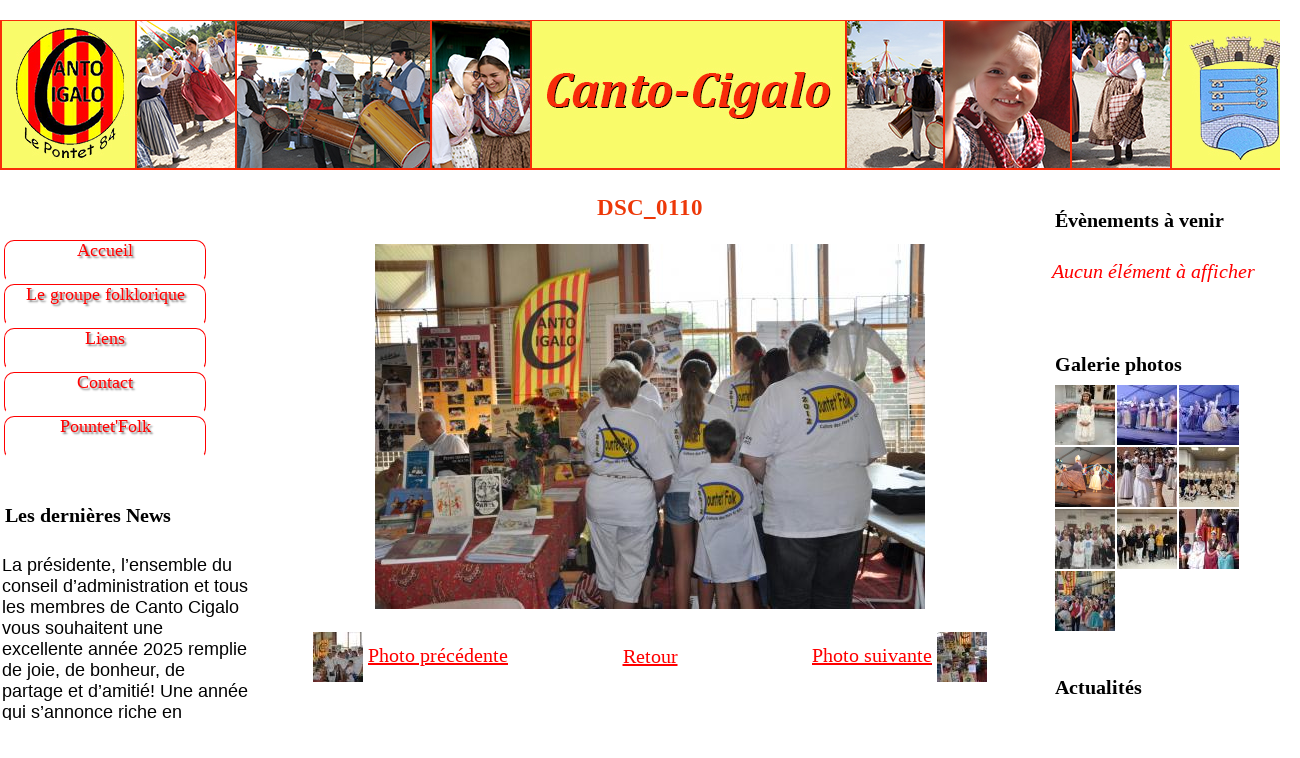

--- FILE ---
content_type: text/html; charset=UTF-8
request_url: http://www.cantocigalo.fr/album/cat-2012/forum-des-associations-2012/dsc-0110.html
body_size: 17304
content:
<!DOCTYPE html PUBLIC "-//W3C//DTD XHTML 1.0 Transitional//EN" "http://www.w3.org/TR/xhtml1/DTD/xhtml1-transitional.dtd">
    <html xmlns="http://www.w3.org/1999/xhtml" xmlns:og="http://ogp.me/ns#">
<head>

    <title>DSC_0110</title>
    <meta http-equiv="X-UA-Compatible" content="IE=edge" />
    <link href="//www.cantocigalo.fr/medias/static/themes/theme_v3/sites_commun.css?v=57" rel="stylesheet" type="text/css" />
    <link href="//www.cantocigalo.fr/medias/static/themes/theme_v3/sites_layout3.css?v=57" rel="stylesheet" type="text/css" />
        <link href="//www.cantocigalo.fr/medias/static/themes/icons/bitcons/black/icons.css" rel="stylesheet" type="text/css" />
    <link href="//www.cantocigalo.fr/themes/combined.css" rel="stylesheet" />

    <script type="text/javascript" src="//www.cantocigalo.fr/medias/static/themes/jquery/jquery.min.js?v=57"></script>
    <script type="text/javascript" src="//www.cantocigalo.fr/themes/combined.js"></script>

        <!-- theme_v3 /  -->
  <link rel="image_src" href="http://www.cantocigalo.fr/medias/album/dsc-0110.jpg" />
  <meta property="og:image" content="http://www.cantocigalo.fr/medias/album/dsc-0110.jpg" />
  <link rel="canonical" href="http://www.cantocigalo.fr/album/cat-2012/forum-des-associations-2012/dsc-0110.html">
<meta name="generator" content="e-monsite (e-monsite.com)" />
<meta http-equiv="content-language" content="fr" />
<meta http-equiv="content-type" content="text/html; charset=utf-8" />


<link rel="icon" href="http://www.cantocigalo.fr/medias/site/favicon/logocc.jpg" />

<link rel="apple-touch-icon" sizes="114x114" href="http://www.cantocigalo.fr/medias/site/mobilefavicon/logocc.jpg?fx=c_114_114" />
<link rel="apple-touch-icon" sizes="72x72" href="http://www.cantocigalo.fr/medias/site/mobilefavicon/logocc.jpg?fx=c_72_72" />
<link rel="apple-touch-icon" href="http://www.cantocigalo.fr/medias/site/mobilefavicon/logocc.jpg?fx=c_57_57" />
<link rel="apple-touch-icon-precomposed" href="http://www.cantocigalo.fr/medias/site/mobilefavicon/logocc.jpg?fx=c_57_57" />



<meta name="google-site-verification" content="UiQYzgljmuqJJrpjgpUDC3ZHMp3g6xhN-M9Iaf7eYMA" />


    <script type="text/javascript">

        

        $(document).ready(function(){
                            
                    chargementmenu();
                });
    </script>

    <script async src="https://www.googletagmanager.com/gtag/js?id=G-4VN4372P6E"></script>
<script>
    window.dataLayer = window.dataLayer || [];
    function gtag(){dataLayer.push(arguments);}
    
    gtag('consent', 'default', {
        'ad_storage': 'denied',
        'analytics_storage': 'denied'
    });
    
    gtag('js', new Date());
    gtag('config', 'G-4VN4372P6E');
</script>

    
    <!-- Global site tag (gtag.js) -->
        <script async src="https://www.googletagmanager.com/gtag/js?id=UA-73370081-1"></script>
        <script>
        window.dataLayer = window.dataLayer || [];
        function gtag(){dataLayer.push(arguments);}

gtag('consent', 'default', {
            'ad_storage': 'denied',
            'analytics_storage': 'denied'
        });
        gtag('set', 'allow_ad_personalization_signals', false);
                gtag('js', new Date());
        gtag('config', 'UA-73370081-1');
        gtag('config', 'G-1W24WFK0F8');
    </script>

</head>
<body class="structure_default">



<div id="body">

    
        <div id="hautvpro">
                <meta name="google-site-verification" content="l-sUyjIPJyj9xgQEjq4bOOh738OdW1pg-KzGVF0vqFg" />
            </div>
    

    
        <div id="headerlogo">
        <a href="//www.cantocigalo.fr" title="Canto-Cigalo"><img src="http://www.cantocigalo.fr/medias/files/banniere-site-1.jpg" border="0" alt="Canto-Cigalo" class="logo" /></a>
    </div>
    
    

    
    <div id="contenant">

        
                        <div id="menug">
                
                <div class="categorieg">
                        <h3  class="titremenu"></h3>
                                    <div class="contenumenu widget_htmltext">
            <span>


<ul id="navigation">
        
            <li class="navigation_principale">
         <a class="nav-link " href="http://www.cantocigalo.fr" >Accueil</a>
            </li>
            
            
               <li class="navigation_principale"><a>Le groupe folklorique</a>
                    <ul>    
                        <li class="navigation_secondaire">
         <a class="nav-link " href="http://www.cantocigalo.fr/pages/nos-costumes.html" >Nos costumes</a>
                        </li>
                        <li class="navigation_secondaire">
         <a class="nav-link " href="http://www.cantocigalo.fr/pages/nos-danses.html" >Nos danses</a>
                        </li>
                        <li class="navigation_secondaire">
         <a class="nav-link " href="http://www.cantocigalo.fr/pages/folklore-du-jeune-age.html" >Folklore du Jeune Age</a>
                        </li>
                        <li class="navigation_secondaire">
         <a class="nav-link " href="http://www.cantocigalo.fr/pages/musique.html" >Musique</a>
                        </li>
                        <li class="navigation_secondaire">
         <a class="nav-link " href="http://www.cantocigalo.fr/pages/nos-activites.html" >Nos Activités</a>
                        </li>
                        <li class="navigation_secondaire">
         <a class="nav-link " href="https://www.facebook.com/cantocigalo84/" >Facebook
              <img src="http://www.cantocigalo.fr/medias/images/logo-facebook.png" alt="portaile-monsite" width="20" height="20"> 
             </a> 
                        </li>
                    </ul>
                </li>    
                <li class="navigation_principale">
         <a class="nav-link " href="http://www.cantocigalo.fr/pages/liens-1.html" >Liens</a>
                </li>
                <li class="navigation_principale">
         <a class="nav-link " href="http://www.cantocigalo.fr/pages/contact.html" >Contact</a>
                </li>
                <li class="navigation_principale"><a>Pountet'Folk</a>
                    <ul>  
                        <li class="navigation_secondaire">
         <a class="nav-link " href="http://www.cantocigalo.fr/pages/pountet-folk/pountet-folk.html" >Pountet'Folk</a>
                        </li>
                        <li class="navigation_secondaire">
         <a class="nav-link " href="http://www.cantocigalo.fr/pages/pountet-folk/hebergement.html" >Hébergement</a>
                        </li>
                        <li class="navigation_secondaire">
         <a class="nav-link " href="http://www.cantocigalo.fr/pages/pountet-folk/programme-de-la-journee.html" >Programe de la journée</a>
                        </li>
                        <li class="navigation_secondaire">
         <a class="nav-link " href="http://www.cantocigalo.fr/pages/pountet-folk/le-village-de-pountet-folk.html" >Le village de Pountet'Folk</a>
                        </li>
                         <li class="navigation_secondaire">
         <a class="nav-link " href="http://www.cantocigalo.fr/pages/pountet-folk/album-photos-1.html" >Album photos</a>
                        </li>
                        <li class="navigation_secondaire">
         <a class="nav-link " href="http://www.cantocigalo.fr/pages/pountet-folk/contact.html" >Contact</a>
                        </li>
                        <li class="navigation_secondaire">
         <a class="nav-link " href="http://www.cantocigalo.fr/pages/pountet-folk/archives.html" >Archives</a>
                        </li>
                                <li class="navigation_tertiaire">
         <a class="nav-link " href="http://www.cantocigalo.fr/pages/pountet-folk/les-groupes.html" >Les groupes</a>
                        </li>
                        <li class="navigation_tertiaire">
         <a class="nav-link " href="http://www.cantocigalo.fr/pages/pountet-folk/partenaires.html" >Partenaires</a>
                        </li>
                        <li class="navigation_tertiaire">
         <a class="nav-link " href="http://www.cantocigalo.fr/pages/pountet-folk/presse.html" >Presse</a>
                        </li>
                    </ul>
                </li>    
         </ul>
         </li>
</ul>
</span>
        </div>
    </div>
        
            
    
                <div class="categorieg">
                        <h3  class="titremenu">Les dernières News</h3>
                                    <div class="contenumenu widget_htmltext">
            <span>
<p>
<span style="font-family: comic sans ms,sans-serif; color:#000000; font-size: 18px;">
La présidente, l’ensemble du conseil d’administration et tous les membres de Canto Cigalo vous souhaitent une excellente année 2025 remplie de joie, de bonheur, de partage et d’amitié! 
Une année qui s’annonce riche en rencontre, spectacles, amitié et partage! 
À très vite♥️
Bono annado, bèn granado et bèn acoumpagnado
<!-- mettre la new 1 à la ligne en dessous et penser a copier/coller pour que la plus recente soit en haut-->




</p>
<p>
<span style="font-family: comic sans ms,sans-serif; color:#000000; font-size: 18px;">





</span>
</p>

<p>
<span style="font-family: comic sans ms,sans-serif; color:#000000; font-size: small;">

<!-- mettre la new 3 à la ligne en dessous -->

</span>
</p>
<p>
<span style="font-family: comic sans ms,sans-serif; color:#000000; font-size: 18px;">

<!-- mettre la new 4 à la ligne en dessous -->

<a href="http://www.cantocigalo.fr/album/cat-2020/reprise-des-enfants/"></a>

</span>
</p>

<!--
New en archive




-->
</span>
        </div>
    </div>
        
    
    </div>
<div id="menud">
            <div class="categoried">
                <h3><a href="http://www.cantocigalo.fr/agenda/cat-2025" title="Évènements à venir">Évènements à venir</a></h3>
                        <div class=" widget_event_comingup">
        <p class="no_item">Aucun élément à afficher</p>

    </div>
</div>
        <div class="categoried">
                <h3><a href="http://www.cantocigalo.fr/album" title="Galerie photos">Galerie photos</a></h3>
                        <div class=" widget_image_last">
        <div class="widget_image_last">
<ul class="thumbs">
        <li style="border:0;list-style: none outside none;margin: 1px;padding: 0;">
        <a href="http://www.cantocigalo.fr/album/cat-2025/tempimageu6p8mf.html" style="background:none;padding:0;margin:0;" title="Lucie Maio 2025">
                        <img src="http://www.cantocigalo.fr/medias/album/tempimageu6p8mf.jpg?fx=c_60_60" alt="Lucie Maio 2025" />
                    </a>
    </li>
        <li style="border:0;list-style: none outside none;margin: 1px;padding: 0;">
        <a href="http://www.cantocigalo.fr/album/cat-2025/img-1233.html" style="background:none;padding:0;margin:0;" title="Sceaux">
                        <img src="http://www.cantocigalo.fr/medias/album/img-1233.jpeg?fx=c_60_60" alt="Sceaux" />
                    </a>
    </li>
        <li style="border:0;list-style: none outside none;margin: 1px;padding: 0;">
        <a href="http://www.cantocigalo.fr/album/cat-2025/img-1232.html" style="background:none;padding:0;margin:0;" title="Sceaux">
                        <img src="http://www.cantocigalo.fr/medias/album/img-1232.jpeg?fx=c_60_60" alt="Sceaux" />
                    </a>
    </li>
        <li style="border:0;list-style: none outside none;margin: 1px;padding: 0;">
        <a href="http://www.cantocigalo.fr/album/cat-2025/img-1222.html" style="background:none;padding:0;margin:0;" title="Sceaux">
                        <img src="http://www.cantocigalo.fr/medias/album/img-1222.png?fx=c_60_60" alt="Sceaux" />
                    </a>
    </li>
        <li style="border:0;list-style: none outside none;margin: 1px;padding: 0;">
        <a href="http://www.cantocigalo.fr/album/cat-2025/img-0778.html" style="background:none;padding:0;margin:0;" title="Fête de la maio">
                        <img src="http://www.cantocigalo.fr/medias/album/img-0778.jpeg?fx=c_60_60" alt="Fête de la maio" />
                    </a>
    </li>
        <li style="border:0;list-style: none outside none;margin: 1px;padding: 0;">
        <a href="http://www.cantocigalo.fr/album/cat-2025/tempimagex6gtkn.html" style="background:none;padding:0;margin:0;" title="Répétition pour Sceaux">
                        <img src="http://www.cantocigalo.fr/medias/album/tempimagex6gtkn.jpg?fx=c_60_60" alt="Répétition pour Sceaux" />
                    </a>
    </li>
        <li style="border:0;list-style: none outside none;margin: 1px;padding: 0;">
        <a href="http://www.cantocigalo.fr/album/cat-2025/img-4823.html" style="background:none;padding:0;margin:0;" title="Assemblée générale">
                        <img src="http://www.cantocigalo.fr/medias/album/img-4823.jpeg?fx=c_60_60" alt="Assemblée générale" />
                    </a>
    </li>
        <li style="border:0;list-style: none outside none;margin: 1px;padding: 0;">
        <a href="http://www.cantocigalo.fr/album/cat-2025/tempimagentt7kg.html" style="background:none;padding:0;margin:0;" title="Assemblée Générale 2024 Remise de médailles">
                        <img src="http://www.cantocigalo.fr/medias/album/tempimagentt7kg.jpg?fx=c_60_60" alt="Assemblée Générale 2024 Remise de médailles" />
                    </a>
    </li>
        <li style="border:0;list-style: none outside none;margin: 1px;padding: 0;">
        <a href="http://www.cantocigalo.fr/album/cat-2025/img-0777.html" style="background:none;padding:0;margin:0;" title="Fête de la maio">
                        <img src="http://www.cantocigalo.fr/medias/album/img-0777.jpeg?fx=c_60_60" alt="Fête de la maio" />
                    </a>
    </li>
        <li style="border:0;list-style: none outside none;margin: 1px;padding: 0;">
        <a href="http://www.cantocigalo.fr/album/cat-2025/img-0446.html" style="background:none;padding:0;margin:0;" title="Avignon">
                        <img src="http://www.cantocigalo.fr/medias/album/img-0446.jpeg?fx=c_60_60" alt="Avignon" />
                    </a>
    </li>
    </ul>
</div>
<div style="clear:both;"></div>


    </div>
</div>
        <div class="categoried">
                <h3 class="titremenu">Actualités</h3>
                        <div class="contenumenu widget_htmltext">
        <span>
<p>
<span style="font-family: comic sans ms,sans-serif; color:#000000; font-size: 18px;">

<!-- mettre l'actu 1 à la ligne en dessous et penser a copier/coller pour que la plus recente soit en haut-->
Lucie est notre nouvelle maio pour cette année 2025!
</p>
<p>
<span style="font-family: comic sans ms,sans-serif; color:#000000; font-size: 18px;">




</span>
</p>

<p>
<span style="font-family: comic sans ms,sans-serif; color:#000000; font-size: small;">

<!-- mettre l'actu 3 à la ligne en dessous -->

</p>
<p>
<span style="font-family: comic sans ms,sans-serif; color:#000000; font-size: small;">

<!-- mettre l'actu 4 à la ligne en dessous -->

</span>

</p>
<p>
<span style="font-family: comic sans ms,sans-serif; color:#000000; font-size: 18px;">



<!--
Actu en archive

Retour sur ce stage encore réussi de la Fédération Française des Arts et Traditions Populaires. Merci à L'Alen, Groupe Folklorique Provençal pour l’organisation, à nos 4 super intervenants!! Chants, danse , musique et enfants étaient au rendez vous et bien sûr la convivialité et le partage!! Mais toujours toujours dans le respect des règles sanitaires... merci
</span>

</p>
<p>
<span style="font-family: comic sans ms,sans-serif; color:#000000; font-size: 18px;">

<p><a href="http://www.cantocigalo.fr/album/cat-2020/stage-federation/">Photos stage de la F&eacute;d&eacute;ration</a></p>


-->
</span>
    </div>
</div>
</div>


<div id="contenu">


<div id="eco">
    <h1 id="photogallery_main_title" class="main_title">DSC_0110</h1>



<div id="image_item" class="item_content">
   <img src="http://www.cantocigalo.fr/medias/album/dsc-0110.jpg?fx=r_550_550" alt="DSC_0110" />
</div>

<table class="category_navigation">
   <tr>
   <td class="previous_item">
         <a href="http://www.cantocigalo.fr/album/cat-2012/forum-des-associations-2012/dsc-0109.html" title=""><span><img src="http://www.cantocigalo.fr/medias/album/dsc-0109.jpg?fx=c_50_50" alt="" />Photo précédente</span></a> 
      </td>

   <td class="category_item">
      <a href="http://www.cantocigalo.fr/album/cat-2012/forum-des-associations-2012/">Retour</a>
   </td>
   
   <td class="next_item">
         <a href="http://www.cantocigalo.fr/album/cat-2012/forum-des-associations-2012/dsc-0113.html" title=""><span>Photo suivante<img src="http://www.cantocigalo.fr/medias/album/dsc-0113.jpg?fx=c_50_50" alt="" /></span></a>
      </td>
   </tr>
</table>






</div>

</div>
<div class="clear"></div>
</div>

<div id="footer"></div>


<div id="bas">
    
</div>


<div id="lien-emonsite">
    
   
</div>






</div>

    

 
    
						 	 





</body>
</html>

--- FILE ---
content_type: text/css
request_url: http://www.cantocigalo.fr/medias/static/themes/icons/bitcons/black/icons.css
body_size: 579
content:
.ico_add{
	background-image: url('ico_add.png');
}
.ico_arrow_breadcrumbs{
	background-image: url('ico_arrow_breadcrumbs.png');
}
.ico_arrow_right{
	background-image: url('ico_arrow_right.png');
}
.ico_calendar{
	background-image: url('ico_calendar.png');
}
.ico_cart{
	background-image: url('ico_cart.png');
}
.ico_chat{
	background-image: url('ico_chat.png');
}
.ico_check{
	background-image: url('ico_check.png');
}
.ico_comment{
	background-image: url('ico_comment.png');
}
.ico_cross{
	background-image: url('ico_cross.png');
}
.ico_earth{
	background-image: url('ico_earth.png');
}
.ico_file{
	background-image: url('ico_file.png');
}
.ico_flag{
	background-image: url('ico_flag.png');
}
.ico_edit{
	background-image: url('ico_edit.png');
}
.ico_folder{
	background-image: url('ico_folder.png');
}
.ico_group{
	background-image: url('ico_group.png');
}
.ico_help{
	background-image: url('ico_help.png');
}
.ico_home{
	background-image: url('ico_home.png');
}
.ico_info{
	background-image: url('ico_info.png');
}
.ico_lock{
	background-image: url('ico_lock.png');
}
.ico_mail{
	background-image: url('ico_mail.png');
}
.ico_pdf{
	background-image: url('../../common/file_pdf.png');
}
.ico_price{
	background-image: url('ico_price.png');
}
.ico_reload{
	background-image: url('ico_reload.png');
}
.ico_search{
	background-image: url('ico_search.png');
}
.ico_sound{
	background-image: url('ico_sound.png');
}
.ico_tags{
	background-image: url('ico_flag.png');
}
.ico_text{
	background-image: url('ico_text.png');
}
.ico_time{
	background-image: url('ico_time.png');
}
.ico_unlock{
	background-image: url('ico_unlock.png');
}
.ico_user{
	background-image: url('ico_user.png');
}
/*WIDGET PLAYLIST*/
.jp-seek-bar,
.jp-play-bar,
.jp-mute,
.jp-mute:hover,
.jp-unmute,
.jp-unmute:hover,
.jp-volume-max,
.jp-volume-max:hover,
.jp-volume-bar,
.jp-volume-bar-value,
.jp-play,
.jp-play:hover,
.jp-pause,
.jp-pause:hover,
.jp-stop,
.jp-stop:hover,
.jp-previous,
.jp-previous:hover,
.jp-next,
.jp-next:hover,
.jp-repeat,
.jp-repeat:hover,
.jp-repeat-off,
.jp-repeat-off:hover,
.jp-shuffle,
.jp-shuffle:hover,
.jp-shuffle-off,
.jp-shuffle-off:hover{
	background-image: url('playlist.png') !important;
}
.jp-seeking-bg{
	background: url("playlist_loading.gif") !important;
}
.jp-playlist li{
	border-bottom-color: rgba(0,0,0,.2) !important;
}
.playlist_wrapper .jp-audio,
.jp-playlist{
	background-color: rgba(255,255,255,.05) !important;
}

--- FILE ---
content_type: text/css; charset=UTF-8
request_url: http://www.cantocigalo.fr/themes/combined.css
body_size: 77211
content:
html[lang="fa"],html[lang="ar"],html[lang="he"]{direction:rtl!important}a img{border:0}hr{color:#000;background-color:#000;height:1px;border:0}ul{margin-left:20px}ol{margin-left:25px}.clear{clear:both}div.clear{width:100%;height:0}.hide{display:none}.fleft{float:left}.fright{float:right}.seo_image{display:block;text-align:center}.seo_image:not(p){margin-bottom:10px}.seo_image img{max-width:100%;-ms-interpolation-mode:bicubic}.main_title{clear:both}div.plugin_container,div.last_upd_dt{margin-top:20px;clear:both}div#ad_website_top{padding:5px 0;text-align:center}div#brandcopyright{margin:10px 0}div#legal{padding:5px 0;text-align:center}#cookielaw_notice{top:0;left:0;position:absolute;width:100%;z-index:1100}#cookielaw_notice .cookielaw_wrapper{padding:5px;text-align:center;background-color:#fff;color:#000!important}#cookielaw_notice .cookielaw_wrapper a[target]{text-decoration:underline!important;color:#000!important;font-weight:normal!important}#cookielaw_notice .cookielaw_wrapper a[target]:hover{text-decoration:none!important;color:#000!important;font-weight:normal!important}#cookielaw_notice .cookielaw_accept{display:inline-block;padding:5px;margin-left:10px;text-decoration:none!important;color:#fff!important;font-weight:normal!important;background-color:#333!important}#cookielaw_notice .cookielaw_accept:hover{background-color:#000!important}.ico{padding-left:20px!important;height:auto;min-height:16px;background-repeat:no-repeat}a.ico{display:inline-block}#container div.menu_h ul.menu,#container div.sidebar ul.menu,#container div.menu_h ul.submenu,#container div.sidebar ul.submenu{margin-left:0;list-style:none}#container ul.menu li{position:relative}#container ul.menu li a,#container ul.menu li a:visited{display:block;height:40px;line-height:40px;text-decoration:none;overflow:hidden}ul.menu li a img.new{vertical-align:middle;margin-left:5px}#container div.menu_h{position:relative;clear:both;float:left;width:100%;border-top-style:solid;border-bottom-style:solid;border-top-width:1px;border-bottom-width:1px;z-index:1000}#container div.menu_h ul.menu{float:left;position:relative;width:100%;height:auto;min-height:40px}#container div.menu_h ul.menu li{float:left;border-right-style:solid;border-right-width:1px}#container div.menu_h ul.menu li a{float:left;padding:0 10px}#container ul.submenu{display:none;position:absolute;width:200px;left:-1px;border-width:1px;border-style:solid;background-color:#fff;z-index:100}#container ul.submenu li a{border-bottom-style:solid;border-bottom-width:1px}#container ul.submenu li.last_submenu_item>a,#container ul.submenu li.last_submenusecond_item>a{border-bottom-width:0}#container div.menu_h ul.submenu.first{top:40px}#container div.menu_h ul.submenu li,#container div.menu_h ul.submenu li a{border-right:0;float:none}#container div.menu_h ul.submenu.second{top:-1px;left:200px}#container div.sidebar ul.menu ul.submenu li a{padding:0 10px}#container div.sidebar ul.submenu.first{position:relative;border:0}#container div.sidebar ul.menu ul.submenu.second{top:-1px;left:100%}#container div.col_content ul.menu li,#container div.widget_content ul.menu li{margin-bottom:5px;background:transparent}#container div.col_content ul.menu li a,#container div.col_content ul.menu li a:visited,#container div.widget_content ul.menu li a,#container div.widget_content ul.menu li a:visited{display:inline;line-height:1}#container div.col_content ul.submenu{position:relative;display:block;margin-top:5px;width:auto;border:0;background-color:none}#container div.col_content ul.submenu li a{display:inline;line-height:1;border:0}.list_items{clear:both;margin-bottom:20px;margin-left:0;list-style:none}.list_items .item{padding:5px;overflow-y:auto}.list_thumbs_items{clear:both;overflow-y:auto;margin-bottom:20px;margin-left:0;list-style:none}.list_2_cols .item{width:49%}.list_3_cols .item{width:32%}.list_4_cols .item{width:23.5%}.list_5_cols .item{width:18.4%}.list_thumbs_items .item{position:relative;float:left;margin-right:2%;margin-bottom:2%;padding:0!important;overflow:hidden;text-align:center}.list_thumbs_items .item.last{margin-right:0}*+html .list_thumbs_items .item.last{margin-right:-3px}.list_thumbs_items .item_content{padding:1%}ul.categories_list{margin-bottom:20px;margin-left:0;padding-top:10px;list-style:none;overflow-y:auto}ul.categories_list li{float:left;margin:0 2% 10px;padding:2px 0;width:29%}ul.categories_list ul{margin-left:0;list-style:none}ul.categories_list li li{float:none;margin:0;padding:0;width:100%;font-size:.9em}ul.categories_list li small{font-style:italic}dl.definitions_list{margin-bottom:20px}dl.definitions_list dd{margin-bottom:10px}div.introduction{overflow-x:hidden;overflow-y:auto;margin-bottom:20px}p.tags{clear:both;margin-bottom:0;padding-top:5px;padding-bottom:5px;background-position:0 50%!important}.category_navigation{width:100%;margin:20px 0}.category_navigation td{width:33.3333333333333333%;white-space:nowrap;text-overflow:ellipsis}.previous_item img{vertical-align:middle;margin-right:5px}.category_item{margin:0 .5%;text-align:center}.next_item{text-align:right}.next_item img{vertical-align:middle;margin-left:5px}.message{clear:both;margin-bottom:20px;padding:5px 5px 5px 25px;background-position:5px 5px;background-repeat:no-repeat;border-width:1px;border-style:solid;color:#000}.message.info{background-image:url(../medias/static/themes/icons/common/information.png);background-color:#9cf;border-color:#069}.message.error{background-image:url(../medias/static/themes/icons/common/cancel.png);background-color:#f99;border-color:#c00}.message a,.message a:visited,.message a:hover{color:#000;text-decoration:underline}.message.alert{background-image:url(../medias/static/themes/icons/common/error.png);background-color:#ffc;border-color:#fc3}.message.accept{background-image:url(../medias/static/themes/icons/common/accept.png);background-color:#cc6;border-color:#390}a.button{padding:5px;background-color:#000;color:#fff;text-decoration:none;white-space:nowrap;background-position:10px 50%;background-repeat:no-repeat}a.button.disabled,a.button.disabled:hover{color:#000;background-color:#ccc;cursor:default}a.button.pdf{padding-left:30px;background-image:url(../medias/static/themes/icons/common/file_pdf.png)}a.button:hover{color:#ccc}.item_title{margin:0 0 10px;font-size:130%}.item_title a{text-decoration:underline}.item_title a:hover{text-decoration:none}.item_infos{margin-bottom:10px;margin-left:0;list-style:none}.item_infos li{display:inline-block;padding-right:5px;margin-bottom:5px}.item_infos li:last-child{padding-right:0}.caption{margin-bottom:10px}.caption img{display:block;margin:0 auto 10px}.caption-text{text-align:center;font-style:italic;font-size:.9em}body.passwordaccess div#container{width:400px;margin-top:30px}.textfield,select,textarea{padding:5px;border-style:solid;border-width:1px;border-color:#000}input.button{padding:5px;cursor:pointer}textarea{font-family:inherit;min-width:63%;max-width:63%}fieldset{padding:10px 5px;margin:20px 0;border-style:solid;border-width:1px;border-color:#000}fieldset:first-child{margin-top:0}fieldset:last-child{margin-bottom:0}legend{position:relative;_top:-15px;padding:5px;margin:0 5px 10px;font-weight:700}code{display:block;padding:2px;border-style:solid;border-width:1px;border-color:#000}div.form_line{position:relative;margin-bottom:20px;*zoom:1}div.form_line:before,div.form_line:after{display:table;line-height:0;content:""}div.form_line:after{clear:both}div.form_line_submit{text-align:center;overflow-y:visible}.form_standard_indent{margin-left:30%}.form_standard_indent[class*="-group"]{float:left;margin-left:0}.form_standard_indent.file-group .field-option{display:block;margin-top:5px}.form_line_submit.form_standard_indent{float:none;margin-left:30%}form.form_standard label{width:29%;padding-right:1%;margin-top:5px;float:left;text-align:right}form.form_standard .form_standard_indent label{width:auto;padding-right:0;margin-top:0;float:none;text-align:left}form.form_standard label.inline_label{width:auto;float:none;margin-right:5px;margin-top:0}label.field_required{font-weight:700}form.form_standard .textfield{width:63%}form.form_standard select{width:63%}form.form_standard input[type="file"]{float:none}input[type="checkbox"],input[type="radio"]{position:relative;top:1px}form div.error{color:red}form.form_standard input.textfield_date_y,form.form_standard select.select_date_m,form.form_standard select.select_date_y,form.form_standard select.select_date_d{width:50px;float:none}.form_standard .textfield_date{width:5em}[data-tooltip]{position:relative;display:inline-block;vertical-align:top;cursor:pointer;padding:5px 8px;font-weight:700;color:#3498db;background-color:#bce8f1;border-radius:4px}.form_standard_indent+[data-tooltip]{margin-top:.2em;margin-left:5px}[data-tooltip]:before{content:"\003F"}[data-tooltip]:after{display:none;content:attr(data-tooltip);position:absolute;z-index:1;width:200px;top:2.5em;right:0;padding:3px 5px;background-color:#fff;border:1px solid #3498db;border-radius:4px;-webkit-box-shadow:2px 2px 5px rgba(0,0,0,.3);box-shadow:2px 2px 5px rgba(0,0,0,.3);font-size:12px!important;color:#3498db;font-weight:bold!important;line-height:1.4em!important;-webkit-opacity:0;opacity:0;-webkit-transition:opacity .5s;transition:opacity .5s}[data-tooltip].active{background-color:#3498db;color:#fff}[data-tooltip].active:after{display:block;-webkit-opacity:1;opacity:1}a.smiley{margin:0 3px}a.smiley:first-child{margin-left:0}div.more_smileys_container{display:none}span.form_standard_text_format_icons{display:block;float:left;width:64%;background-color:#000}span.form_standard_text_format_icons a{display:block;float:left;width:32px;height:32px;margin:3px;text-indent:-9999px;background-position:50% 50%;background-repeat:no-repeat}span.form_standard_text_format_icons a.text_format_bold{background-image:url(../medias/static/themes/icons/common/icon_text_bold.png)}span.form_standard_text_format_icons a.text_format_italic{background-image:url(../medias/static/themes/icons/common/icon_text_italic.png)}span.form_standard_text_format_icons a.text_format_underline{background-image:url(../medias/static/themes/icons/common/icon_text_underline.png)}span.form_standard_text_format_icons a.text_format_quote{background-image:url(../medias/static/themes/icons/common/icon_text_quote.png)}span.form_standard_text_format_icons a.text_format_align_center{background-image:url(../medias/static/themes/icons/common/icon_text_align_center.png)}span.form_standard_text_format_icons a.text_format_link{background-image:url(../medias/static/themes/icons/common/icon_link.png)}span.form_standard_text_format_icons a.text_format_img{background-image:url(../medias/static/themes/icons/common/icon_image.png)}div#recaptcha_image{float:left;margin-right:5px;margin-bottom:15px}div#recaptcha_image a{margin-left:5px}div#recaptcha_widget ul{float:left;margin-left:0;list-style:none}div#recaptcha_widget ul a{display:block;margin-bottom:5px;width:16px;height:16px;text-indent:-9999px}div#recaptcha_response_container{clear:left}div.recaptcha_only_if_incorrect_sol{clear:left;color:red}#captchmeform #captchmepubarea{z-index:1}table.table_standard{width:100%;margin-bottom:20px;border-style:solid;border-width:1px;border-color:#000;border-spacing:1px}table.table_standard th{padding:5px;background-color:#000;color:#fff;font-weight:700;text-align:center;white-space:nowrap}table.table_standard td{padding:5px;word-wrap:break-word}div.widget table.table_standard{border-spacing:0}ul#breadcrumbs{margin-bottom:20px;margin-left:0;list-style:none}ul#breadcrumbs li{display:inline;padding-left:15px;line-height:16px;background-position:-3px 0;background-repeat:no-repeat}ul#breadcrumbs li.breadcrumbs_home{padding-left:20px;background-position:0 0}div.pagination{clear:both;height:2em;margin:20px 0;line-height:2;text-align:center}div.pagination span,div.pagination a{padding:3px 5px;border-width:1px;border-style:solid;border-color:#000;border-radius:5px;text-decoration:none}div.pagination span,div.pagination a:hover{background-color:#000;color:#FFF}*+html div.last_col{margin-right:-1px}div.widgets{float:left;width:100%}div.widget{float:left;width:100%;overflow:hidden;margin-bottom:20px}div.widget_item{padding:5px;overflow:hidden}div.widget_title{margin-bottom:10px}div.widget div.form_line_submit{margin-bottom:0}p.view_all{margin-top:1.3em}p.no_item{font-style:italic}div.gadget{text-align:center;padding:1px}.tablesorter .tablesorter-header{cursor:pointer}.tablesorter .tablesorter-header.sorter-false{cursor:default}.tablesorter .tablesorter-header>div{position:relative;padding-right:15px}.tablesorter .tablesorter-header>div:before,.tablesorter .tablesorter-header>div:after{position:absolute;display:block;width:0;height:0;right:0;border:4px solid transparent;content:""}.tablesorter .tablesorter-header.tablesorter-headerUnSorted>div:before,.tablesorter .tablesorter-header.tablesorter-headerUnSorted>div:after{opacity:.5;filter:alpha(opacity=50)}.tablesorter .tablesorter-header>div:before{top:50%;margin-top:-5px;border-top-width:0;border-bottom:4px solid}.tablesorter .tablesorter-header>div:after{bottom:50%;margin-bottom:-5px;border-bottom-width:0;border-top:4px solid}.tablesorter .tablesorter-headerAsc>div:before{margin-top:-2px}.tablesorter .tablesorter-headerAsc>div:after{display:none}.tablesorter .tablesorter-headerDesc>div:before{display:none}.tablesorter .tablesorter-headerDesc>div:after{margin-bottom:-2px}.tablesorter-default .sorter-false>div{padding-right:0}.tablesorter-default .sorter-false>div:before,.tablesorter-default .sorter-false>div:after{display:none}div.widget_menu{overflow:visible}div.widget_tags a{margin-right:5px}div.widget_tags a.tag_1{font-size:1em}div.widget_tags a.tag_2{font-size:1.2em}div.widget_tags a.tag_3{font-size:1.4em}div.widget_tags a.tag_4{font-size:1.6em}div.widget_tags a.tag_5{font-size:1.8em}.gmapInfoWindow{color:#000!important}div.widget_googletraduction li{margin-bottom:10px}div.widget_googletraduction li:last-child{margin-bottom:0}dl#stats dd{margin-bottom:1.3em}ul.contact_infos{list-style:none;margin-bottom:1.3em;margin-left:0}.widget_meteo .item_title{margin-bottom:0}.widget_meteo .meteo-infos img{vertical-align:middle}.widget_meteo .meteo-infos .meteo-temperature{font-size:24px}.widget_meteo .meteo-infos .meteo-unit{vertical-align:7px}.widget_meteo .meteo-description{margin:0 0 0 55px;font-weight:700}.widget_meteo .meteo-extras{margin:0 0 0 55px;font-style:italic;list-style:none}.slider-description{color:#FFF;font-size:14px;line-height:20px;margin-bottom:0}.slider-title{font-size:19px;font-weight:400;line-height:20px;margin:0 0 5px;color:#FFF}.camera_thumbs_cont>div{background-color:#000}.camera_caption{background-color:#030303;opacity:.8}.playlist_wrapper{width:auto;min-width:140px}.playlist_wrapper .jp-audio{line-height:1.6;background-color:#eee}.jp-progress{position:relative;height:15px;background-color:#ddd}.jp-seek-bar{background:url(../medias/static/jQuery.jPlayer/2.9.0/skin/blue.monday/jplayer.blue.monday.jpg) 0 -202px repeat-x;width:0;height:100%;cursor:pointer}.jp-play-bar{background:url(../medias/static/jQuery.jPlayer/2.9.0/skin/blue.monday/jplayer.blue.monday.jpg) 0 -218px repeat-x;width:0;height:100%}.jp-seeking-bg{background:url(../medias/static/jQuery.jPlayer/2.9.0/skin/blue.monday/jplayer.blue.monday.seeking.gif)}.playlist_wrapper .jp-current-time,.playlist_wrapper .jp-duration{width:60px;margin-top:5px;font-size:.8em;font-style:oblique;display:inline}.jp-current-time{float:left;margin-left:5px}.jp-duration{float:right;text-align:right;margin-right:5px}.jp-controls-holder{clear:both;position:relative;overflow:hidden}.playlist_wrapper .jp-volume-control{position:relative;width:90px!important;height:15px!important;margin:10px auto 0!important}.jp-mute,.jp-unmute,.jp-volume-max{display:block;float:left;width:18px;height:15px;text-indent:-9999px}.jp-mute{background:url(../medias/static/jQuery.jPlayer.2.3.0/blue.monday/jplayer.blue.monday.jpg) 0 -170px no-repeat}.jp-mute:hover{background:url(../medias/static/jQuery.jPlayer.2.3.0/blue.monday/jplayer.blue.monday.jpg) -19px -170px no-repeat}.jp-unmute{background:url(../medias/static/jQuery.jPlayer.2.3.0/blue.monday/jplayer.blue.monday.jpg) -60px -170px no-repeat;display:none}.jp-unmute:hover{background:url(../medias/static/jQuery.jPlayer.2.3.0/blue.monday/jplayer.blue.monday.jpg) -79px -170px no-repeat}.jp-volume-max{background:url(../medias/static/jQuery.jPlayer.2.3.0/blue.monday/jplayer.blue.monday.jpg) 0 -186px no-repeat}.jp-volume-max:hover{background:url(../medias/static/jQuery.jPlayer.2.3.0/blue.monday/jplayer.blue.monday.jpg) -19px -186px no-repeat}.jp-volume-bar{position:relative;float:left;margin-top:5px;margin-right:8px;overflow:hidden;background:url(../medias/static/jQuery.jPlayer.2.3.0/blue.monday/jplayer.blue.monday.jpg) 0 -250px repeat-x;width:46px;height:5px;cursor:pointer}.jp-volume-bar-value{background:url(../medias/static/jQuery.jPlayer.2.3.0/blue.monday/jplayer.blue.monday.jpg) 0 -256px repeat-x;width:0;height:5px}.playlist_wrapper .jp-controls{list-style-type:none;margin:20px auto!important;padding:0!important;width:135px!important;overflow:hidden}.jp-controls li{display:inline;float:left}.jp-controls a{display:block;overflow:hidden;text-indent:-9999px;padding:0!important;border:none!important}.jp-play,.jp-pause{width:40px!important;height:40px!important}.jp-play{background:url(../medias/static/jQuery.jPlayer.2.3.0/blue.monday/jplayer.blue.monday.jpg) 0 0 no-repeat}.jp-play:hover{background:url(../medias/static/jQuery.jPlayer.2.3.0/blue.monday/jplayer.blue.monday.jpg) -41px 0 no-repeat}.jp-pause{background:url(../medias/static/jQuery.jPlayer.2.3.0/blue.monday/jplayer.blue.monday.jpg) 0 -42px no-repeat;display:none}.jp-pause:hover{background:url(../medias/static/jQuery.jPlayer.2.3.0/blue.monday/jplayer.blue.monday.jpg) -41px -42px no-repeat}.jp-stop,.jp-previous,.jp-next{width:28px!important;height:28px!important;margin-top:6px!important;padding:0!important;border:none!important}.jp-stop{background:url(../medias/static/jQuery.jPlayer.2.3.0/blue.monday/jplayer.blue.monday.jpg) 0 -83px no-repeat;margin-left:10px}.jp-stop:hover{background:url(../medias/static/jQuery.jPlayer.2.3.0/blue.monday/jplayer.blue.monday.jpg) -29px -83px no-repeat}.jp-previous{background:url(../medias/static/jQuery.jPlayer.2.3.0/blue.monday/jplayer.blue.monday.jpg) 0 -112px no-repeat}.jp-previous:hover{background:url(../medias/static/jQuery.jPlayer.2.3.0/blue.monday/jplayer.blue.monday.jpg) -29px -112px no-repeat}.jp-next{background:url(../medias/static/jQuery.jPlayer.2.3.0/blue.monday/jplayer.blue.monday.jpg) 0 -141px no-repeat}.jp-next:hover{background:url(../medias/static/jQuery.jPlayer.2.3.0/blue.monday/jplayer.blue.monday.jpg) -29px -141px no-repeat}.playlist_wrapper .jp-toggles{list-style-type:none;padding:0!important;margin:0 auto 10px!important;overflow:hidden;width:55px}.jp-toggles li{display:block;float:right}.jp-toggles li a{display:block;width:25px;height:18px;text-indent:-9999px;line-height:100%!important;padding:0!important;border:none!important}.jp-repeat{background:url(../medias/static/jQuery.jPlayer.2.3.0/blue.monday/jplayer.blue.monday.jpg) 0 -290px no-repeat}.jp-repeat:hover{background:url(../medias/static/jQuery.jPlayer.2.3.0/blue.monday/jplayer.blue.monday.jpg) -30px -290px no-repeat}.jp-repeat-off{background:url(../medias/static/jQuery.jPlayer.2.3.0/blue.monday/jplayer.blue.monday.jpg) -60px -290px no-repeat}.jp-repeat-off:hover{background:url(../medias/static/jQuery.jPlayer.2.3.0/blue.monday/jplayer.blue.monday.jpg) -90px -290px no-repeat}.jp-shuffle{background:url(../medias/static/jQuery.jPlayer.2.3.0/blue.monday/jplayer.blue.monday.jpg) 0 -270px no-repeat;margin-left:5px}.jp-shuffle:hover{background:url(../medias/static/jQuery.jPlayer.2.3.0/blue.monday/jplayer.blue.monday.jpg) -30px -270px no-repeat}.jp-shuffle-off{background:url(../medias/static/jQuery.jPlayer.2.3.0/blue.monday/jplayer.blue.monday.jpg) -60px -270px no-repeat;margin-left:5px}.jp-shuffle-off:hover{background:url(../medias/static/jQuery.jPlayer.2.3.0/blue.monday/jplayer.blue.monday.jpg) -90px -270px no-repeat}.jp-title{margin-bottom:10px!important;font-weight:bold!important;text-align:center!important}.jp-free-media{float:right;text-align:right!important}.jp-playlist{background-color:#ccc}.playlist_wrapper .jp-playlist ul{list-style-type:none;margin:0!important;padding:0!important}.jp-playlist li{padding:5px 10px 4px;border-bottom:1px solid #eee}.jp-playlist li:last-child{padding-bottom:5px;border-bottom:none}.jp-playlist li div{display:inline}.jp-playlist-item.jp-playlist-current{font-weight:bold!important}.with_thumbnail .ac_item_thumbnail{float:left;margin-right:5px;margin-bottom:5px}ul#lang{position:fixed;top:0;right:5px;padding:5px;list-style:none;margin-left:0;border-radius:0 0 5px 5px;background-color:#000;z-index:100000}ul#lang li{float:left;margin-right:5px}ul#lang li:last-child{margin-right:0}ul#lang li img{display:block}img.img-left{display:block;float:left;margin:5px 5px 5px 0}img.img-center{display:block;margin:5px auto 5px}img.img-right{display:block;float:right;margin:5px 0 5px 5px}dl.legal{margin-bottom:1.3em}.diary_item_description{clear:left}.diary_item_date{font-weight:700}.diary_item .diary_item_infos_contact{margin-left:0;list-style:none}.is-selected{font-weight:bold!important}#agenda_calendar{margin-bottom:20px}#agenda_calendar .fc-event{border:none;background-color:#ccc;background-color:rgba(0,0,0,.15);padding:2px;-moz-box-sizing:border-box;box-sizing:border-box;text-decoration:none;cursor:pointer}.agendacalendar_tooltip{position:absolute;width:auto;height:auto;margin:7px 0 0 17px;padding:5px;background:#fff;z-index:10001;-moz-border-radius:5px;-webkit-border-radius:5px;border-radius:5px;line-height:20px;-moz-box-shadow:3px 3px 0 rgba(0,0,0,.2);-webkit-box-shadow:3px 3px 0 rgba(0,0,0,.2);box-shadow:3px 3px 0 rgba(0,0,0,.2);border:1px solid #ccc;color:#333!important}.agendacalendar_tooltip ul{list-style-type:none;margin:0;padding:0}.agendacalendar_tooltip li{margin:5px 0}.agendacalendar_tooltip li:first-child{margin-top:0}.agendacalendar_tooltip li:last-child{margin-bottom:0}#rows[data-view="agenda-event"]{margin-top:20px}.event-countdown>[id^="countdown_"]{margin-bottom:10px;font-size:2.5em}small.photogallery_categories_nb_items{position:absolute;top:0;left:0;padding:0 5px;border-radius:0 0 5px 0;background:#000;color:#fff;font-family:sans-serif}p.photogallery_categories_title{margin-right:25px;margin-left:25px}a.photogallery_categories_thumb{display:block;height:120px;margin-bottom:5px}img.photogallery_thumb{display:block;margin:0 auto}div.photogallery_categories_description{height:70px;overflow:hidden;font-style:italic}#photogallery_thumb_items a.photogallery_item{display:block;margin:5px 0;height:120px}#photogallery_thumb_items img{display:block;margin:0 auto}#photogallery_thumb_items .photogallery_item_title{height:70px;margin-bottom:5px;overflow:hidden}#photogallery_thumb_items dd.comment_album{margin-bottom:10px}#photogallery_list_items img{float:left;display:block}#photogallery_list_items dl{margin-left:125px}#photogallery_list_items dd.comment_album{margin-top:10px}#photogallery_listlarge_items{width:100%;overflow:hidden;list-style:none;margin-left:0}#photogallery_listlarge_items li{margin-bottom:20px}#photogallery_listlarge_items li img{display:block;margin:0 auto 10px}#photogallery_listlarge_items li dl{margin:10px 0}#image_item{text-align:center}ul.filmstrip{margin-left:0;list-style:none}ul.filmstrip li{margin:0;padding:0;list-style-position:outside}div.widget_image_last ul,ul.thumbs{list-style:none;margin-left:0;overflow-y:auto}div.widget_image_last li,ul.thumbs li{float:left;margin:1px}div.widget_image_last .widget_content img,ul.thumbs li img{float:left;display:block}div.blog_items_container{clear:left;position:relative}div.blog_item{width:100%;position:relative;margin-bottom:20px;overflow:hidden}div.blog_item_img{clear:both;margin-bottom:10px;text-align:center}div.blog_item_introduction{clear:both;margin-bottom:10px}#blog-author-info{margin-bottom:30px}.blog-author-avatar{float:left;margin-right:5px}.blog-author-content{float:left}.blog-author-realname{font-weight:700;font-size:1.2em}#blog-author-info dl{margin-top:0;overflow:hidden}#blog-author-info dt{float:left;clear:left;width:120px;margin-right:5px;margin-bottom:5px;font-weight:700}#blog-author-info dd{float:left;margin-bottom:5px}#blog-author-info cite{display:block;margin-bottom:20px}.related_blogposts_list .item img{float:left;margin-right:5px}related_blogposts_list dl.isimage{margin-left:125px}table#contact_table{border:0}table#contact_table th{text-align:left}table#contact_table th span.message_date{float:right;font-style:italic;font-weight:400}table#contact_table td{padding-bottom:20px}table#contact_table td:first-child ul{float:left;width:100%;margin-top:20px;margin-left:0;list-style:none}table#contact_table td:first-child li{float:left;width:100%;padding-top:5px;padding-bottom:3px;border-bottom-style:dotted;border-bottom-width:1px;border-bottom-color:#000;text-align:right}table#contact_table td:first-child li strong{display:block;float:left;width:40%;text-align:left}span.guestbook_item_author{font-weight:700}span.guestbook_item_date{font-style:italic}img.link_item_banner{display:block;margin:0 auto}#share_links{float:left;width:100%}#share_links label{display:block;float:none;margin-bottom:5px;padding-right:0;text-align:left;width:auto}#share_links div.form_line{margin-bottom:0}#share_links div.form_line.baneer{margin-bottom:20px;float:none;text-align:center;overflow:hidden}#share_links code{word-break:break-all;background:#fff}.rows{clear:both;width:100%;float:left}.row{width:100%;float:left;margin-bottom:20px;overflow:hidden}.row:last-child{margin-bottom:0}.row.hide{display:none}div.cols{display:table;table-layout:fixed;height:100%;width:100%;margin:0 -10px!important}div.col{display:table-cell;vertical-align:top}div.col_content{height:100%;margin:0 10px;overflow:hidden}.pages_list_items .item img,.pages_list_widget .item img{float:left;margin-right:5px}.pages_list_items .isimage,.pages_list_widget .isimage{margin-left:125px}
/*! jQuery UI - v1.10.2 - 2013-03-20
* http://jqueryui.com
* Includes: jquery.ui.core.css, jquery.ui.datepicker.css
* To view and modify this theme, visit http://jqueryui.com/themeroller/?ffDefault=Trebuchet%20MS%2CTahoma%2CVerdana%2CArial%2Csans-serif&fwDefault=bold&fsDefault=1.1em&cornerRadius=4px&bgColorHeader=f6a828&bgTextureHeader=gloss_wave&bgImgOpacityHeader=35&borderColorHeader=e78f08&fcHeader=ffffff&iconColorHeader=ffffff&bgColorContent=eeeeee&bgTextureContent=highlight_soft&bgImgOpacityContent=100&borderColorContent=dddddd&fcContent=333333&iconColorContent=222222&bgColorDefault=f6f6f6&bgTextureDefault=glass&bgImgOpacityDefault=100&borderColorDefault=cccccc&fcDefault=1c94c4&iconColorDefault=ef8c08&bgColorHover=fdf5ce&bgTextureHover=glass&bgImgOpacityHover=100&borderColorHover=fbcb09&fcHover=c77405&iconColorHover=ef8c08&bgColorActive=ffffff&bgTextureActive=glass&bgImgOpacityActive=65&borderColorActive=fbd850&fcActive=eb8f00&iconColorActive=ef8c08&bgColorHighlight=ffe45c&bgTextureHighlight=highlight_soft&bgImgOpacityHighlight=75&borderColorHighlight=fed22f&fcHighlight=363636&iconColorHighlight=228ef1&bgColorError=b81900&bgTextureError=diagonals_thick&bgImgOpacityError=18&borderColorError=cd0a0a&fcError=ffffff&iconColorError=ffd27a&bgColorOverlay=666666&bgTextureOverlay=diagonals_thick&bgImgOpacityOverlay=20&opacityOverlay=50&bgColorShadow=000000&bgTextureShadow=flat&bgImgOpacityShadow=10&opacityShadow=20&thicknessShadow=5px&offsetTopShadow=-5px&offsetLeftShadow=-5px&cornerRadiusShadow=5px
* Copyright 2013 jQuery Foundation and other contributors Licensed MIT */
.ui-helper-hidden{display:none}.ui-helper-hidden-accessible{border:0;clip:rect(0 0 0 0);height:1px;margin:-1px;overflow:hidden;padding:0;position:absolute;width:1px}.ui-helper-reset{margin:0;padding:0;border:0;outline:0;line-height:1.3;text-decoration:none;font-size:100%;list-style:none}.ui-helper-clearfix:before,.ui-helper-clearfix:after{content:"";display:table;border-collapse:collapse}.ui-helper-clearfix:after{clear:both}.ui-helper-clearfix{min-height:0}.ui-helper-zfix{width:100%;height:100%;top:0;left:0;position:absolute;opacity:0;filter:Alpha(Opacity=0)}.ui-front{z-index:100}.ui-state-disabled{cursor:default!important}.ui-icon{display:block;text-indent:-99999px;overflow:hidden;background-repeat:no-repeat}.ui-widget-overlay{position:fixed;top:0;left:0;width:100%;height:100%}.ui-datepicker{width:17em;padding:.2em .2em 0;display:none}.ui-datepicker .ui-datepicker-header{position:relative;padding:.2em 0}.ui-datepicker .ui-datepicker-prev,.ui-datepicker .ui-datepicker-next{position:absolute;top:2px;width:1.8em;height:1.8em}.ui-datepicker .ui-datepicker-prev-hover,.ui-datepicker .ui-datepicker-next-hover{top:1px}.ui-datepicker .ui-datepicker-prev{left:2px}.ui-datepicker .ui-datepicker-next{right:2px}.ui-datepicker .ui-datepicker-prev-hover{left:1px}.ui-datepicker .ui-datepicker-next-hover{right:1px}.ui-datepicker .ui-datepicker-prev span,.ui-datepicker .ui-datepicker-next span{display:block;position:absolute;left:50%;margin-left:-8px;top:50%;margin-top:-8px}.ui-datepicker .ui-datepicker-title{margin:0 2.3em;line-height:1.8em;text-align:center}.ui-datepicker .ui-datepicker-title select{font-size:1em;margin:1px 0}.ui-datepicker select.ui-datepicker-month-year{width:100%}.ui-datepicker select.ui-datepicker-month,.ui-datepicker select.ui-datepicker-year{width:49%}.ui-datepicker table{width:100%;font-size:.9em;border-collapse:collapse;margin:0 0 .4em}.ui-datepicker th{padding:.7em .3em;text-align:center;font-weight:700;border:0;color:#333!important;background:none!important}.ui-datepicker td{border:0;padding:1px}.ui-datepicker td span,.ui-datepicker td a{display:block;padding:.2em;text-align:right;text-decoration:none}.ui-datepicker .ui-datepicker-buttonpane{background-image:none;margin:.7em 0 0;padding:0 .2em;border-left:0;border-right:0;border-bottom:0}.ui-datepicker .ui-datepicker-buttonpane button{float:right;margin:.5em .2em .4em;cursor:pointer;padding:.2em .6em .3em;width:auto;overflow:visible}.ui-datepicker .ui-datepicker-buttonpane button.ui-datepicker-current{float:left}.ui-datepicker.ui-datepicker-multi{width:auto}.ui-datepicker-multi .ui-datepicker-group{float:left}.ui-datepicker-multi .ui-datepicker-group table{width:95%;margin:0 auto .4em}.ui-datepicker-multi-2 .ui-datepicker-group{width:50%}.ui-datepicker-multi-3 .ui-datepicker-group{width:33.3%}.ui-datepicker-multi-4 .ui-datepicker-group{width:25%}.ui-datepicker-multi .ui-datepicker-group-last .ui-datepicker-header,.ui-datepicker-multi .ui-datepicker-group-middle .ui-datepicker-header{border-left-width:0}.ui-datepicker-multi .ui-datepicker-buttonpane{clear:left}.ui-datepicker-row-break{clear:both;width:100%;font-size:0}.ui-datepicker-rtl{direction:rtl}.ui-datepicker-rtl .ui-datepicker-prev{right:2px;left:auto}.ui-datepicker-rtl .ui-datepicker-next{left:2px;right:auto}.ui-datepicker-rtl .ui-datepicker-prev:hover{right:1px;left:auto}.ui-datepicker-rtl .ui-datepicker-next:hover{left:1px;right:auto}.ui-datepicker-rtl .ui-datepicker-buttonpane{clear:right}.ui-datepicker-rtl .ui-datepicker-buttonpane button{float:left}.ui-datepicker-rtl .ui-datepicker-buttonpane button.ui-datepicker-current,.ui-datepicker-rtl .ui-datepicker-group{float:right}.ui-datepicker-rtl .ui-datepicker-group-last .ui-datepicker-header,.ui-datepicker-rtl .ui-datepicker-group-middle .ui-datepicker-header{border-right-width:0;border-left-width:1px}.ui-widget{font-family:Trebuchet MS,Tahoma,Verdana,Arial,sans-serif;font-size:1.1em}.ui-widget .ui-widget{font-size:1em}.ui-widget input,.ui-widget select,.ui-widget textarea,.ui-widget button{font-family:Trebuchet MS,Tahoma,Verdana,Arial,sans-serif;font-size:1em}.ui-widget-content{z-index:1000!important;border:1px solid #ddd;background:#eee url(../medias/static/manager/jqueryui_themes/ui-lightness/ui-bg_highlight-soft_100_eeeeee_1x100.png) 50% top repeat-x;color:#333}.ui-widget-content a{color:#333}.ui-widget-header{border:1px solid #e78f08;background:#f6a828 url(../medias/static/manager/jqueryui_themes/ui-lightness/ui-bg_gloss-wave_35_f6a828_500x100.png) 50% 50% repeat-x;color:#fff;font-weight:700}.ui-widget-header a{color:#fff}.ui-state-default,.ui-widget-content .ui-state-default,.ui-widget-header .ui-state-default{border:1px solid #ccc;background:#f6f6f6 url(../medias/static/manager/jqueryui_themes/ui-lightness/ui-bg_glass_100_f6f6f6_1x400.png) 50% 50% repeat-x;font-weight:700;color:#1c94c4}.ui-state-default a,.ui-state-default a:link,.ui-state-default a:visited{color:#1c94c4;text-decoration:none}.ui-state-hover,.ui-widget-content .ui-state-hover,.ui-widget-header .ui-state-hover,.ui-state-focus,.ui-widget-content .ui-state-focus,.ui-widget-header .ui-state-focus{border:1px solid #fbcb09;background:#fdf5ce url(../medias/static/manager/jqueryui_themes/ui-lightness/ui-bg_glass_100_fdf5ce_1x400.png) 50% 50% repeat-x;font-weight:700;color:#c77405}.ui-state-hover a,.ui-state-hover a:hover,.ui-state-hover a:link,.ui-state-hover a:visited{color:#c77405;text-decoration:none}.ui-state-active,.ui-widget-content .ui-state-active,.ui-widget-header .ui-state-active{border:1px solid #fbd850;background:#fff url(../medias/static/manager/jqueryui_themes/ui-lightness/ui-bg_glass_65_ffffff_1x400.png) 50% 50% repeat-x;font-weight:700;color:#eb8f00}.ui-state-active a,.ui-state-active a:link,.ui-state-active a:visited{color:#eb8f00;text-decoration:none}.ui-state-highlight,.ui-widget-content .ui-state-highlight,.ui-widget-header .ui-state-highlight{border:1px solid #fed22f;background:#ffe45c url(../medias/static/manager/jqueryui_themes/ui-lightness/ui-bg_highlight-soft_75_ffe45c_1x100.png) 50% top repeat-x;color:#363636}.ui-state-highlight a,.ui-widget-content .ui-state-highlight a,.ui-widget-header .ui-state-highlight a{color:#363636}.ui-state-error,.ui-widget-content .ui-state-error,.ui-widget-header .ui-state-error{border:1px solid #cd0a0a;background:#b81900 url(../medias/static/manager/jqueryui_themes/ui-lightness/ui-bg_diagonals-thick_18_b81900_40x40.png) 50% 50% repeat;color:#fff}.ui-state-error a,.ui-widget-content .ui-state-error a,.ui-widget-header .ui-state-error a{color:#fff}.ui-state-error-text,.ui-widget-content .ui-state-error-text,.ui-widget-header .ui-state-error-text{color:#fff}.ui-priority-primary,.ui-widget-content .ui-priority-primary,.ui-widget-header .ui-priority-primary{font-weight:700}.ui-priority-secondary,.ui-widget-content .ui-priority-secondary,.ui-widget-header .ui-priority-secondary{opacity:.7;filter:Alpha(Opacity=70);font-weight:400}.ui-state-disabled,.ui-widget-content .ui-state-disabled,.ui-widget-header .ui-state-disabled{opacity:.35;filter:Alpha(Opacity=35);background-image:none}.ui-state-disabled .ui-icon{filter:Alpha(Opacity=35)}.ui-icon{width:16px;height:16px}.ui-icon,.ui-widget-content .ui-icon{background-image:url(../medias/static/manager/jqueryui_themes/ui-lightness/ui-icons_222222_256x240.png)}.ui-widget-header .ui-icon{background-image:url(../medias/static/manager/jqueryui_themes/ui-lightness/ui-icons_ffffff_256x240.png)}.ui-state-default .ui-icon{background-image:url(../medias/static/manager/jqueryui_themes/ui-lightness/ui-icons_ef8c08_256x240.png)}.ui-state-hover .ui-icon,.ui-state-focus .ui-icon{background-image:url(../medias/static/manager/jqueryui_themes/ui-lightness/ui-icons_ef8c08_256x240.png)}.ui-state-active .ui-icon{background-image:url(../medias/static/manager/jqueryui_themes/ui-lightness/ui-icons_ef8c08_256x240.png)}.ui-state-highlight .ui-icon{background-image:url(../medias/static/manager/jqueryui_themes/ui-lightness/ui-icons_228ef1_256x240.png)}.ui-state-error .ui-icon,.ui-state-error-text .ui-icon{background-image:url(../medias/static/manager/jqueryui_themes/ui-lightness/ui-icons_ffd27a_256x240.png)}.ui-icon-blank{background-position:16px 16px}.ui-icon-carat-1-n{background-position:0 0}.ui-icon-carat-1-ne{background-position:-16px 0}.ui-icon-carat-1-e{background-position:-32px 0}.ui-icon-carat-1-se{background-position:-48px 0}.ui-icon-carat-1-s{background-position:-64px 0}.ui-icon-carat-1-sw{background-position:-80px 0}.ui-icon-carat-1-w{background-position:-96px 0}.ui-icon-carat-1-nw{background-position:-112px 0}.ui-icon-carat-2-n-s{background-position:-128px 0}.ui-icon-carat-2-e-w{background-position:-144px 0}.ui-icon-triangle-1-n{background-position:0 -16px}.ui-icon-triangle-1-ne{background-position:-16px -16px}.ui-icon-triangle-1-e{background-position:-32px -16px}.ui-icon-triangle-1-se{background-position:-48px -16px}.ui-icon-triangle-1-s{background-position:-64px -16px}.ui-icon-triangle-1-sw{background-position:-80px -16px}.ui-icon-triangle-1-w{background-position:-96px -16px}.ui-icon-triangle-1-nw{background-position:-112px -16px}.ui-icon-triangle-2-n-s{background-position:-128px -16px}.ui-icon-triangle-2-e-w{background-position:-144px -16px}.ui-icon-arrow-1-n{background-position:0 -32px}.ui-icon-arrow-1-ne{background-position:-16px -32px}.ui-icon-arrow-1-e{background-position:-32px -32px}.ui-icon-arrow-1-se{background-position:-48px -32px}.ui-icon-arrow-1-s{background-position:-64px -32px}.ui-icon-arrow-1-sw{background-position:-80px -32px}.ui-icon-arrow-1-w{background-position:-96px -32px}.ui-icon-arrow-1-nw{background-position:-112px -32px}.ui-icon-arrow-2-n-s{background-position:-128px -32px}.ui-icon-arrow-2-ne-sw{background-position:-144px -32px}.ui-icon-arrow-2-e-w{background-position:-160px -32px}.ui-icon-arrow-2-se-nw{background-position:-176px -32px}.ui-icon-arrowstop-1-n{background-position:-192px -32px}.ui-icon-arrowstop-1-e{background-position:-208px -32px}.ui-icon-arrowstop-1-s{background-position:-224px -32px}.ui-icon-arrowstop-1-w{background-position:-240px -32px}.ui-icon-arrowthick-1-n{background-position:0 -48px}.ui-icon-arrowthick-1-ne{background-position:-16px -48px}.ui-icon-arrowthick-1-e{background-position:-32px -48px}.ui-icon-arrowthick-1-se{background-position:-48px -48px}.ui-icon-arrowthick-1-s{background-position:-64px -48px}.ui-icon-arrowthick-1-sw{background-position:-80px -48px}.ui-icon-arrowthick-1-w{background-position:-96px -48px}.ui-icon-arrowthick-1-nw{background-position:-112px -48px}.ui-icon-arrowthick-2-n-s{background-position:-128px -48px}.ui-icon-arrowthick-2-ne-sw{background-position:-144px -48px}.ui-icon-arrowthick-2-e-w{background-position:-160px -48px}.ui-icon-arrowthick-2-se-nw{background-position:-176px -48px}.ui-icon-arrowthickstop-1-n{background-position:-192px -48px}.ui-icon-arrowthickstop-1-e{background-position:-208px -48px}.ui-icon-arrowthickstop-1-s{background-position:-224px -48px}.ui-icon-arrowthickstop-1-w{background-position:-240px -48px}.ui-icon-arrowreturnthick-1-w{background-position:0 -64px}.ui-icon-arrowreturnthick-1-n{background-position:-16px -64px}.ui-icon-arrowreturnthick-1-e{background-position:-32px -64px}.ui-icon-arrowreturnthick-1-s{background-position:-48px -64px}.ui-icon-arrowreturn-1-w{background-position:-64px -64px}.ui-icon-arrowreturn-1-n{background-position:-80px -64px}.ui-icon-arrowreturn-1-e{background-position:-96px -64px}.ui-icon-arrowreturn-1-s{background-position:-112px -64px}.ui-icon-arrowrefresh-1-w{background-position:-128px -64px}.ui-icon-arrowrefresh-1-n{background-position:-144px -64px}.ui-icon-arrowrefresh-1-e{background-position:-160px -64px}.ui-icon-arrowrefresh-1-s{background-position:-176px -64px}.ui-icon-arrow-4{background-position:0 -80px}.ui-icon-arrow-4-diag{background-position:-16px -80px}.ui-icon-extlink{background-position:-32px -80px}.ui-icon-newwin{background-position:-48px -80px}.ui-icon-refresh{background-position:-64px -80px}.ui-icon-shuffle{background-position:-80px -80px}.ui-icon-transfer-e-w{background-position:-96px -80px}.ui-icon-transferthick-e-w{background-position:-112px -80px}.ui-icon-folder-collapsed{background-position:0 -96px}.ui-icon-folder-open{background-position:-16px -96px}.ui-icon-document{background-position:-32px -96px}.ui-icon-document-b{background-position:-48px -96px}.ui-icon-note{background-position:-64px -96px}.ui-icon-mail-closed{background-position:-80px -96px}.ui-icon-mail-open{background-position:-96px -96px}.ui-icon-suitcase{background-position:-112px -96px}.ui-icon-comment{background-position:-128px -96px}.ui-icon-person{background-position:-144px -96px}.ui-icon-print{background-position:-160px -96px}.ui-icon-trash{background-position:-176px -96px}.ui-icon-locked{background-position:-192px -96px}.ui-icon-unlocked{background-position:-208px -96px}.ui-icon-bookmark{background-position:-224px -96px}.ui-icon-tag{background-position:-240px -96px}.ui-icon-home{background-position:0 -112px}.ui-icon-flag{background-position:-16px -112px}.ui-icon-calendar{background-position:-32px -112px}.ui-icon-cart{background-position:-48px -112px}.ui-icon-pencil{background-position:-64px -112px}.ui-icon-clock{background-position:-80px -112px}.ui-icon-disk{background-position:-96px -112px}.ui-icon-calculator{background-position:-112px -112px}.ui-icon-zoomin{background-position:-128px -112px}.ui-icon-zoomout{background-position:-144px -112px}.ui-icon-search{background-position:-160px -112px}.ui-icon-wrench{background-position:-176px -112px}.ui-icon-gear{background-position:-192px -112px}.ui-icon-heart{background-position:-208px -112px}.ui-icon-star{background-position:-224px -112px}.ui-icon-link{background-position:-240px -112px}.ui-icon-cancel{background-position:0 -128px}.ui-icon-plus{background-position:-16px -128px}.ui-icon-plusthick{background-position:-32px -128px}.ui-icon-minus{background-position:-48px -128px}.ui-icon-minusthick{background-position:-64px -128px}.ui-icon-close{background-position:-80px -128px}.ui-icon-closethick{background-position:-96px -128px}.ui-icon-key{background-position:-112px -128px}.ui-icon-lightbulb{background-position:-128px -128px}.ui-icon-scissors{background-position:-144px -128px}.ui-icon-clipboard{background-position:-160px -128px}.ui-icon-copy{background-position:-176px -128px}.ui-icon-contact{background-position:-192px -128px}.ui-icon-image{background-position:-208px -128px}.ui-icon-video{background-position:-224px -128px}.ui-icon-script{background-position:-240px -128px}.ui-icon-alert{background-position:0 -144px}.ui-icon-info{background-position:-16px -144px}.ui-icon-notice{background-position:-32px -144px}.ui-icon-help{background-position:-48px -144px}.ui-icon-check{background-position:-64px -144px}.ui-icon-bullet{background-position:-80px -144px}.ui-icon-radio-on{background-position:-96px -144px}.ui-icon-radio-off{background-position:-112px -144px}.ui-icon-pin-w{background-position:-128px -144px}.ui-icon-pin-s{background-position:-144px -144px}.ui-icon-play{background-position:0 -160px}.ui-icon-pause{background-position:-16px -160px}.ui-icon-seek-next{background-position:-32px -160px}.ui-icon-seek-prev{background-position:-48px -160px}.ui-icon-seek-end{background-position:-64px -160px}.ui-icon-seek-start{background-position:-80px -160px}.ui-icon-seek-first{background-position:-80px -160px}.ui-icon-stop{background-position:-96px -160px}.ui-icon-eject{background-position:-112px -160px}.ui-icon-volume-off{background-position:-128px -160px}.ui-icon-volume-on{background-position:-144px -160px}.ui-icon-power{background-position:0 -176px}.ui-icon-signal-diag{background-position:-16px -176px}.ui-icon-signal{background-position:-32px -176px}.ui-icon-battery-0{background-position:-48px -176px}.ui-icon-battery-1{background-position:-64px -176px}.ui-icon-battery-2{background-position:-80px -176px}.ui-icon-battery-3{background-position:-96px -176px}.ui-icon-circle-plus{background-position:0 -192px}.ui-icon-circle-minus{background-position:-16px -192px}.ui-icon-circle-close{background-position:-32px -192px}.ui-icon-circle-triangle-e{background-position:-48px -192px}.ui-icon-circle-triangle-s{background-position:-64px -192px}.ui-icon-circle-triangle-w{background-position:-80px -192px}.ui-icon-circle-triangle-n{background-position:-96px -192px}.ui-icon-circle-arrow-e{background-position:-112px -192px}.ui-icon-circle-arrow-s{background-position:-128px -192px}.ui-icon-circle-arrow-w{background-position:-144px -192px}.ui-icon-circle-arrow-n{background-position:-160px -192px}.ui-icon-circle-zoomin{background-position:-176px -192px}.ui-icon-circle-zoomout{background-position:-192px -192px}.ui-icon-circle-check{background-position:-208px -192px}.ui-icon-circlesmall-plus{background-position:0 -208px}.ui-icon-circlesmall-minus{background-position:-16px -208px}.ui-icon-circlesmall-close{background-position:-32px -208px}.ui-icon-squaresmall-plus{background-position:-48px -208px}.ui-icon-squaresmall-minus{background-position:-64px -208px}.ui-icon-squaresmall-close{background-position:-80px -208px}.ui-icon-grip-dotted-vertical{background-position:0 -224px}.ui-icon-grip-dotted-horizontal{background-position:-16px -224px}.ui-icon-grip-solid-vertical{background-position:-32px -224px}.ui-icon-grip-solid-horizontal{background-position:-48px -224px}.ui-icon-gripsmall-diagonal-se{background-position:-64px -224px}.ui-icon-grip-diagonal-se{background-position:-80px -224px}.ui-corner-all,.ui-corner-top,.ui-corner-left,.ui-corner-tl{border-top-left-radius:4px}.ui-corner-all,.ui-corner-top,.ui-corner-right,.ui-corner-tr{border-top-right-radius:4px}.ui-corner-all,.ui-corner-bottom,.ui-corner-left,.ui-corner-bl{border-bottom-left-radius:4px}.ui-corner-all,.ui-corner-bottom,.ui-corner-right,.ui-corner-br{border-bottom-right-radius:4px}.ui-widget-overlay{background:#666 url(../medias/static/manager/jqueryui_themes/ui-lightness/ui-bg_diagonals-thick_20_666666_40x40.png) 50% 50% repeat;opacity:.5;filter:Alpha(Opacity=50)}.ui-widget-shadow{margin:-5px 0 0 -5px;padding:5px;background:#000 url(../medias/static/manager/jqueryui_themes/ui-lightness/ui-bg_flat_10_000000_40x100.png) 50% 50% repeat-x;opacity:.2;filter:Alpha(Opacity=20);border-radius:5px}
/*!
 * FullCalendar v1.6.0 Stylesheet
 * Docs & License: http://arshaw.com/fullcalendar/
 * (c) 2013 Adam Shaw
 */
.fc{direction:ltr;text-align:left!important;font-size:1em!important}.fc table{border-collapse:collapse;border-spacing:0;border:none}.fc td,.fc th{padding:0;vertical-align:top}.fc-header td{white-space:nowrap}.fc-header-left{width:25%}.fc-header-right{width:25%;text-align:right}.fc-header-title{display:inline-block;vertical-align:top}.fc-header-title h2{margin:0!important;white-space:nowrap}.fc .fc-header-space{padding-left:10px}.fc-header .fc-button{margin-bottom:1em;vertical-align:top;margin-right:-1px}.fc-header .fc-corner-right{margin-right:0}.fc-header .fc-state-hover,.fc-header .ui-state-hover{z-index:2}.fc-header .fc-state-down{z-index:3}.fc-header .fc-state-active,.fc-header .ui-state-active{z-index:4}.fc-text-arrow{margin:0 .1em;font-size:2em!important;line-height:.6;font-family:"Courier New",Courier,monospace;vertical-align:baseline;cursor:pointer}.fc-button-prev .fc-text-arrow,.fc-button-next .fc-text-arrow{font-weight:bold!important}.fc-state-disabled{opacity:.5;cursor:default}.fc-content{clear:both;color:#000}.fc-view{width:100%;overflow:hidden;border-bottom:1px solid #ddd}.fc-widget-header,.fc-widget-content{border:1px solid #ddd}.fc-state-highlight{background:#fcf8e3}.fc-event{margin-bottom:1px;border-style:solid;border-width:1px 0;color:#fff;font-size:.85em;cursor:pointer}.fc-event-inner{width:100%;overflow:hidden}.fc-event-time,.fc-event-title{padding:0 1px}.fc-event-hori{border-width:1px 0;margin-bottom:1px}.fc-ltr .fc-event-hori.fc-event-start{border-left-width:1px;border-top-left-radius:3px;border-bottom-left-radius:3px}.fc-ltr .fc-event-hori.fc-event-end{border-right-width:1px;border-top-right-radius:3px;border-bottom-right-radius:3px}.fc-border-separate{border-collapse:separate;background:#fff!important}.fc-border-separate th,.fc-border-separate td{border-width:1px 0 0 1px}.fc-border-separate .fc-last{border-right-width:1px}.fc-border-separate .fc-last th,.fc-border-separate .fc-last td{border-bottom-width:1px}.fc-border-separate tbody .fc-first td,.fc-border-separate tbody .fc-first th{border-top-width:0}.fc-grid th{padding:5px 0;text-align:center}.fc .fc-week-number{width:22px;text-align:center}.fc .fc-week-number div{padding:0 2px}.fc-grid .fc-day-number{float:right;padding:0 2px}.fc-grid .fc-other-month .fc-day-number{opacity:.3;filter:alpha(opacity=30)}.fc-grid .fc-day-content{clear:both;padding:2px 2px 1px}.fc-grid .fc-event-time{font-weight:700}.fc-agenda table{border-collapse:separate}.fc-agenda-days th{padding:5px 0;text-align:center}.fc-agenda .fc-agenda-axis{width:50px;padding:0 4px;vertical-align:middle;text-align:right;white-space:nowrap;font-weight:400}.fc-agenda .fc-week-number{font-weight:700}.fc-agenda .fc-day-content{padding:2px 2px 1px}.fc-agenda-days .fc-agenda-axis{border-right-width:1px}.fc-agenda-days .fc-col0{border-left-width:0}.fc-agenda-allday th{border-width:0 1px}.fc-agenda-allday .fc-day-content{min-height:34px;_height:34px}.fc-agenda-divider-inner{height:2px;overflow:hidden}.fc-widget-header .fc-agenda-divider-inner{background:#eee}.fc-agenda-slots th{border-width:1px 1px 0}.fc-agenda-slots td{border-width:1px 0 0;background:none}.fc-agenda-slots td div{height:20px}.fc-agenda-slots tr.fc-slot0 th,.fc-agenda-slots tr.fc-slot0 td{border-top-width:0}.fc-agenda-slots tr.fc-minor th,.fc-agenda-slots tr.fc-minor td{border-top-style:dotted}.fc-agenda-slots tr.fc-minor th.ui-widget-header{*border-top-style:solid}.fc-event-vert{border-width:0 1px}.fc-event-vert.fc-event-start{border-top-width:1px;border-top-left-radius:3px;border-top-right-radius:3px}.fc-event-vert.fc-event-end{border-bottom-width:1px;border-bottom-left-radius:3px;border-bottom-right-radius:3px}.fc-event-vert .fc-event-time{white-space:nowrap;font-size:10px}.fc-event-vert .fc-event-inner{position:relative;z-index:2}.fc-event-vert .fc-event-bg{position:absolute;z-index:1;top:0;left:0;width:100%;height:100%;background:#fff;opacity:.3;filter:alpha(opacity=30)}.fc .ui-draggable-dragging .fc-event-bg,.fc-select-helper .fc-event-bg{display:none\9}.fc-event-vert .ui-resizable-s{bottom:0!important;width:100%!important;height:8px!important;overflow:hidden!important;line-height:8px!important;font-size:11px!important;font-family:monospace;text-align:center;cursor:s-resize}.fc-agenda .ui-resizable-resizing{_overflow:hidden}.closed{background-color:red;border-color:red;text-shadow:none}.pending{background-color:orange;border-color:orange;text-shadow:none}.available{background-color:green;border-color:green;text-shadow:none}a#member_pseudo{font-weight:700}div#member_toolbar ul{float:right;margin-right:5px;margin-left:0;list-style:none}div#member_toolbar ul li{display:inline;margin-left:10px}div#members_account,div#members_accountupdate{clear:left}div#member_infos_container{margin-bottom:20px}div#member_avatar{float:left;width:100px;height:100px}div#member_avatar img{display:block}div#member_infos{overflow:hidden;margin-left:112px}div#member_infos dl{float:left;width:100%;margin-bottom:10px}div#member_infos dt{float:left;clear:left;width:30%;padding:3px 0;text-indent:3px}div#member_infos dd{float:left;width:70%;padding:3px 0}div#member_infos_introduction{clear:both;margin-bottom:1.3em}div#member_presentation{clear:left;margin-bottom:10px;padding-left:6px;border-left-width:4px;border-left-style:solid}div#members_profiles{clear:left}ul#members_profiles_list a{display:block;margin-top:5px;overflow:hidden}ul#members_profiles_list a span{font-size:.9em;display:block;margin-top:5px;height:35px}table#member_store_account_orders_table th{text-align:left}table#member_store_account_orders_table td{padding:10px 5px}table#member_store_account_orders_table td.order_bill{text-align:center}table#member_store_account_adresses_table th{text-align:left}table#member_store_account_adresses_table td.adress{width:70%}table#member_store_account_adresses_table td.adress_buttons{text-align:right}a.member_modify_adress{margin-right:10px}div.member_order_detail_column{width:45%}div.member_order_detail_column.left{float:left}div.member_order_detail_column.right{float:right}table#member_order_details_table td.total,table#member_order_details_table tfoot td{text-align:right}table#member_order_details_table td.total,table#member_order_details_table tfoot td{text-align:right}tr.order_total_line{font-weight:700}#chatbox_wrapper{background-color:#fff;color:#000;margin:0;padding:0;border:1px solid #ccc}#chatbox_messages_wrapper{margin:0;padding:0;float:left;width:70%}#chatbox_messages{overflow-y:auto;height:400px;border-right:1px solid #ccc}#chatbox_messages_content div.chat_msg{background-color:#fcfcf1;border:1px solid #e7e391;margin:5px;padding:5px}#chatbox_messages_content div.chat_msg .chat_msg_infos{color:#c4bc33}#chatbox_messages_content div.chat_pm{background-color:#f4fae8;border:1px solid #c6e090}#chatbox_messages_content div.chat_pm .chat_msg_infos{color:#acd44a}#chatbox_messages_content div.chat_highlight{background-color:#f8e4de;border:1px solid #da947e}#chatbox_messages_content div.chat_login{background-color:#f5f5f5;border:1px solid #e6e6e6;color:green}#chatbox_messages_content div.chat_logout{background-color:#f5f5f5;border:1px solid #e6e6e6;color:red}#chatbox_messages_content div.chat_msg_infos{margin:0 0 5px 0;padding:0;font-size:.9em}#chatbox_messages_content div.chat_msg_username{float:left}#chatbox_messages_content div.chat_msg_time{float:right}#chatbox_messages_content div.chat_msg_remove{float:right;background-image:url(//www.cantocigalo.fr/medias/static/themes/im/chat_msg_remove.png);background-position:center;display:block;width:12px;height:12px;border:1px solid #ccc;overflow:hidden;text-indent:-999px;margin:0 0 0 4px;cursor:pointer}#chatbox_members_wrapper{margin:0;padding:0;float:right;width:30%}#chatbox_members{overflow-y:auto;height:400px}#chatbox_members_content div.chat_member{background-color:#f7f7f7;margin:5px;padding:5px;cursor:pointer}#chatbox_members_content div.moderator{font-weight:700;padding:5px 5px 5px 20px;background-image:url(//www.cantocigalo.fr/medias/static/themes/im/chat_moderator.png);background-repeat:no-repeat;background-position:5px 7px}#chatbox_members_content div.chat_member .is_writing{float:right}#chatbox_form{padding:5px;clear:both;border-top:1px solid #ccc}#chatbox_message_input_wrapper{padding:0 10px 0 0;border-width:1px;border-style:solid;border-color:#ccc;margin:0 0 5px 0}#chatbox_message_input{width:100%;margin:0;padding:5px;border:0;font-size:1.2em;background-color:ivory}a#chatbox_message_submit{float:right;font-size:1.2em}body #chatbox_smileys a{display:block;float:left;margin:0 5px 0 0;width:24px;height:24px;border:1px solid #ccc;background-position:center;background-repeat:no-repeat;background-color:#eee;text-indent:-999px;overflow:hidden}#chat_smiley_01{background-image:url(//www.cantocigalo.fr/medias/static/themes/smileys/chat/01.png)}#chat_smiley_02{background-image:url(//www.cantocigalo.fr/medias/static/themes/smileys/chat/02.png)}#chat_smiley_03{background-image:url(//www.cantocigalo.fr/medias/static/themes/smileys/chat/03.png)}#chat_smiley_04{background-image:url(//www.cantocigalo.fr/medias/static/themes/smileys/chat/04.png)}#chat_smiley_05{background-image:url(//www.cantocigalo.fr/medias/static/themes/smileys/chat/05.png)}#chat_smiley_06{background-image:url(//www.cantocigalo.fr/medias/static/themes/smileys/chat/06.png)}#chat_smiley_07{background-image:url(//www.cantocigalo.fr/medias/static/themes/smileys/chat/07.png)}#chat_smiley_08{background-image:url(//www.cantocigalo.fr/medias/static/themes/smileys/chat/08.png)}#chat_smiley_09{background-image:url(//www.cantocigalo.fr/medias/static/themes/smileys/chat/09.png)}#chat_smiley_10{background-image:url(//www.cantocigalo.fr/medias/static/themes/smileys/chat/10.png)}#chat_smiley_11{background-image:url(//www.cantocigalo.fr/medias/static/themes/smileys/chat/11.png)}form.menu_member_connect .textfield,form.menu_member_connect select{width:94%;margin-top:5px}.memberchatbox_msg{background-color:#fcfcf1;border:1px solid #e7e391;margin:5px 0 5px 0;padding:5px;color:#000}.memberchatbox_infos{margin:0 0 5px 0;padding:0;font-size:.9em;color:#c4bc33}.memberchatbox_username{float:left}.memberchatbox_time{float:right}form.form_newsletter input.textfield{padding:7px 7px 7px 25px;background-position:5px 50%;background-repeat:no-repeat;max-width:250px}form.form_newsletter input.button{padding:7px 5px;font-size:12px;width:32px}div.search_result_item{float:left;width:100%;margin-bottom:10px}div.search_result_item img{float:left;display:block;margin-right:5px}div.search_result_item h2,div.search_result_item p{margin-bottom:10px}div.search_container{clear:both;margin-bottom:20px}div.search_container label{font-weight:700}div.search_container input.textfield{padding:7px 7px 7px 25px;background-position:7px 50%;background-repeat:no-repeat;max-width:250px}div.search_container input.button{padding:7px 5px;font-size:12px;width:32px}div.comment_avatar{float:left;overflow:hidden;width:100px;height:100px}span.comment_author{font-weight:700}div.comment_content{margin-left:105px;overflow:hidden}div.widget div.comment_content{margin-left:0}.star{font-size:30px;color:gray;cursor:pointer}.star:hover,.star.active{color:gold}div.share_container{height:24px}div.share_twitter,div.share_fb{float:left}#fancybox-loading{position:fixed;top:50%;left:50%;width:40px;height:40px;margin-top:-20px;margin-left:-20px;cursor:pointer;overflow:hidden;z-index:1104;display:none}#fancybox-loading div{position:absolute;top:0;left:0;width:40px;height:480px;background-image:url(../medias/static/fancybox/fancybox.png)}#fancybox-overlay{position:absolute;top:0;left:0;width:100%;z-index:1100;display:none}#fancybox-tmp{padding:0;margin:0;border:0;overflow:auto;display:none}#fancybox-wrap{position:absolute;top:0;left:0;padding:20px;z-index:1101;outline:none;display:none}#fancybox-outer{position:relative;width:100%;height:100%;background:#fff}#fancybox-content{color:#000;background-color:#FFF;width:0;height:0;padding:0;outline:none;position:relative;overflow:hidden;z-index:1102;border:0 solid transparent}#fancybox-hide-sel-frame{position:absolute;top:0;left:0;width:100%;height:100%;background:transparent;z-index:1101}#fancybox-close{position:absolute;top:-15px;right:-15px;width:30px;height:30px;background:transparent url(../medias/static/fancybox/fancybox.png) -40px 0;cursor:pointer;z-index:1103;display:none}#fancybox-error{color:#444;font:normal 12px/20px Arial;padding:14px;margin:0}#fancybox-img{width:100%;height:100%;padding:0;margin:0;border:none;outline:none;line-height:0;vertical-align:top}#fancybox-frame{width:100%;height:100%;border:none;display:block}#fancybox-left,#fancybox-right{position:absolute;bottom:0;height:100%;width:35%;cursor:pointer;outline:none;background:transparent url(../medias/static/fancybox/blank.gif);z-index:1102;display:none}#fancybox-left{left:0}#fancybox-right{right:0}#fancybox-left-ico,#fancybox-right-ico{position:absolute;top:50%;left:-9999px;width:30px;height:30px;margin-top:-15px;cursor:pointer;z-index:1102;display:block}#fancybox-left-ico{background-image:url(../medias/static/fancybox/fancybox.png);background-position:-40px -30px}#fancybox-right-ico{background-image:url(../medias/static/fancybox/fancybox.png);background-position:-40px -60px}#fancybox-left:hover,#fancybox-right:hover{visibility:visible}#fancybox-left:hover span{left:20px}#fancybox-right:hover span{left:auto;right:20px}.fancybox-bg{position:absolute;padding:0;margin:0;border:0;width:20px;height:20px;z-index:1001}#fancybox-bg-n{top:-20px;left:0;width:100%;background-image:url(../medias/static/fancybox/fancybox-x.png)}#fancybox-bg-ne{top:-20px;right:-20px;background-image:url(../medias/static/fancybox/fancybox.png);background-position:-40px -162px}#fancybox-bg-e{top:0;right:-20px;height:100%;background-image:url(../medias/static/fancybox/fancybox-y.png);background-position:-20px 0}#fancybox-bg-se{bottom:-20px;right:-20px;background-image:url(../medias/static/fancybox/fancybox.png);background-position:-40px -182px}#fancybox-bg-s{bottom:-20px;left:0;width:100%;background-image:url(../medias/static/fancybox/fancybox-x.png);background-position:0 -20px}#fancybox-bg-sw{bottom:-20px;left:-20px;background-image:url(../medias/static/fancybox/fancybox.png);background-position:-40px -142px}#fancybox-bg-w{top:0;left:-20px;height:100%;background-image:url(../medias/static/fancybox/fancybox-y.png)}#fancybox-bg-nw{top:-20px;left:-20px;background-image:url(../medias/static/fancybox/fancybox.png);background-position:-40px -122px}#fancybox-title{font-family:Helvetica;font-size:12px;z-index:1102}.fancybox-title-inside{padding-bottom:10px;text-align:center;color:#333;background:#fff;position:relative}.fancybox-title-outside{padding-top:10px;color:#fff}.fancybox-title-over{position:absolute;bottom:0;left:0;color:#FFF;text-align:left}#fancybox-title-over{padding:10px;background-image:url(../medias/static/fancybox/fancy_title_over.png);display:block}.fancybox-title-float{position:absolute;left:0;bottom:-20px;height:32px}#fancybox-title-float-wrap{border:none;border-collapse:collapse;width:auto}#fancybox-title-float-wrap td{border:none;white-space:nowrap}#fancybox-title-float-left{padding:0 0 0 15px;background:url(../medias/static/fancybox/fancybox.png) -40px -90px no-repeat}#fancybox-title-float-main{color:#FFF;line-height:29px;font-weight:700;padding:0 0 3px 0;background:url(../medias/static/fancybox/fancybox-x.png) 0 -40px}#fancybox-title-float-right{padding:0 0 0 15px;background:url(../medias/static/fancybox/fancybox.png) -55px -90px no-repeat}.fancybox-ie6 #fancybox-close{background:transparent;filter:progid:DXImageTransform.Microsoft.AlphaImageLoader(src='fancybox/fancy_close.png',sizingMethod='scale')}.fancybox-ie6 #fancybox-left-ico{background:transparent;filter:progid:DXImageTransform.Microsoft.AlphaImageLoader(src='fancybox/fancy_nav_left.png',sizingMethod='scale')}.fancybox-ie6 #fancybox-right-ico{background:transparent;filter:progid:DXImageTransform.Microsoft.AlphaImageLoader(src='fancybox/fancy_nav_right.png',sizingMethod='scale')}.fancybox-ie6 #fancybox-title-over{background:transparent;filter:progid:DXImageTransform.Microsoft.AlphaImageLoader(src='fancybox/fancy_title_over.png',sizingMethod='scale');zoom:1}.fancybox-ie6 #fancybox-title-float-left{background:transparent;filter:progid:DXImageTransform.Microsoft.AlphaImageLoader(src='fancybox/fancy_title_left.png',sizingMethod='scale')}.fancybox-ie6 #fancybox-title-float-main{background:transparent;filter:progid:DXImageTransform.Microsoft.AlphaImageLoader(src='fancybox/fancy_title_main.png',sizingMethod='scale')}.fancybox-ie6 #fancybox-title-float-right{background:transparent;filter:progid:DXImageTransform.Microsoft.AlphaImageLoader(src='fancybox/fancy_title_right.png',sizingMethod='scale')}.fancybox-ie6 #fancybox-bg-w,.fancybox-ie6 #fancybox-bg-e,.fancybox-ie6 #fancybox-left,.fancybox-ie6 #fancybox-right,#fancybox-hide-sel-frame{height:expression(this.parentNode.clientHeight+"px")}#fancybox-loading.fancybox-ie6{position:absolute;margin-top:0;top:expression((-20+(document.documentElement.clientHeight ? document.documentElement.clientHeight/2:document.body.clientHeight/2)+(ignoreMe=document.documentElement.scrollTop ? document.documentElement.scrollTop:document.body.scrollTop))+'px')}#fancybox-loading.fancybox-ie6 div{background:transparent;filter:progid:DXImageTransform.Microsoft.AlphaImageLoader(src='fancybox/fancy_loading.png',sizingMethod='scale')}.fancybox-ie .fancybox-bg{background:transparent!important}.fancybox-ie #fancybox-bg-n{filter:progid:DXImageTransform.Microsoft.AlphaImageLoader(src='fancybox/fancy_shadow_n.png',sizingMethod='scale')}.fancybox-ie #fancybox-bg-ne{filter:progid:DXImageTransform.Microsoft.AlphaImageLoader(src='fancybox/fancy_shadow_ne.png',sizingMethod='scale')}.fancybox-ie #fancybox-bg-e{filter:progid:DXImageTransform.Microsoft.AlphaImageLoader(src='fancybox/fancy_shadow_e.png',sizingMethod='scale')}.fancybox-ie #fancybox-bg-se{filter:progid:DXImageTransform.Microsoft.AlphaImageLoader(src='fancybox/fancy_shadow_se.png',sizingMethod='scale')}.fancybox-ie #fancybox-bg-s{filter:progid:DXImageTransform.Microsoft.AlphaImageLoader(src='fancybox/fancy_shadow_s.png',sizingMethod='scale')}.fancybox-ie #fancybox-bg-sw{filter:progid:DXImageTransform.Microsoft.AlphaImageLoader(src='fancybox/fancy_shadow_sw.png',sizingMethod='scale')}.fancybox-ie #fancybox-bg-w{filter:progid:DXImageTransform.Microsoft.AlphaImageLoader(src='fancybox/fancy_shadow_w.png',sizingMethod='scale')}.fancybox-ie #fancybox-bg-nw{filter:progid:DXImageTransform.Microsoft.AlphaImageLoader(src='fancybox/fancy_shadow_nw.png',sizingMethod='scale')}div#splashscreen{position:absolute;top:0;left:-9999px}p#splashscreen_link{margin:0;text-align:center;font-size:1.1em;font-weight:700;color:#000}p.fb_message{margin-top:1.3em;text-align:center;font-size:1.5em}p.fb_buttons{margin-top:20px;margin-bottom:0;text-align:center;white-space:nowrap}p.fb_buttons a{margin:0 10px;display:inline-block}body{margin:0;padding:0;text-align:center;background-color:;color:rgba(0,0,0,1);font-size:20px;font-family:Trebuchet MS}#body{width:100%;margin:0;padding:0;text-align:center;background-color:}a{color:rgba(255,0,0,1);text-decoration:underline;font-weight:400;font-style:normal}a:hover{color:rgba(255,0,0,1);text-decoration:underline;font-weight:400;font-style:normal}}img{border:0}ul,dl,dl dt,dl dd{margin:0;padding:0}#contenant #contenu ul{list-style-position:outside;margin:0 20px}#contenant #contenu ul#breadcrumbs,#contenant #contenu ul.blog_item_infos,#contenant #contenu .list_thumbs_items,#contenant #contenu ul.categories_list,#contenant #contenu ul.categories_list ul #contenant #contenu ul.video_item_extra,#contenant #contenu ul.categories_list ul,#contenant #contenu div.diary_item ul,#contenant #contenu div.video_item ul,#contenant #contenu table#contact_table td:first-child ul{list-style:none;margin:0!important;padding-left:0!important}#header h1,#header p,#header h1 a,#header p a,#header h1 a:hover,#header p a:hover{margin:0;padding:0 5px 0 5px;font-size:50px;line-height:normal;font-family:Arial,Helvetica,sans-serif;color:rgba(255,0,0,1);text-align:center;display:none;font-weight:400;font-style:normal;text-decoration:none;font-variant:normal}#header h1 a,#header p a,#header h1 a:hover,#header p a:hover{font-size:50px;line-height:normal;font-family:Arial,Helvetica,sans-serif;color:rgba(255,0,0,1);font-weight:400}#contenant #contenu h1,#contenant #contenu h2{margin:20px 0;padding:3px;text-align:center;font-size:23px;color:rgba(237,56,8,1);font-weight:700;border-top:0 none;border-right:0 none;border-bottom:0 none;border-left:0 none;line-height:normal}#contenant #contenu h1:first-of-type{margin-top:0}#contenant #contenu h1 a,#contenant #contenu h2 a{color:rgba(237,56,8,1);text-decoration:none}#contenant #contenu h1 a:hover,#contenant #contenu h2 a:hover{text-decoration:underline}#contenant #contenu h3,#contenant #contenu h2.row_title{margin:20px 0 0 0;padding:0;text-align:left;font-size:23px;background:none;color:rgba(0,0,0,1);font-weight:700;clear:both}#contenant #contenu h3 a,#contenant #contenu h3 a:hover,#contenant #contenu h2.row_title a,#contenant #contenu h2.row_title a:hover{text-decoration:none;font-weight:700;color:rgba(0,0,0,1)}#contenant #contenu h4{margin:20px 0 0 0;padding:0;text-align:left;font-size:22px;clear:both}#contenant #contenu h5{margin:0;padding:0;font-size:13px}#contenant #contenu hr{border:none 0;border-top:1px solid rgba(0,0,0,1);width:100%;height:1px}ul.formulaire{list-style-position:outside;list-style-type:none;margin:0}input,textarea{padding:2px}#contenant #contenu li.formulaire{list-style-type:none}#hautvpro{width:100%;text-align:center;font-size:20px;font-family:Trebuchet MS;color:rgba(0,0,0,1);margin:0 auto 20px auto;clear:both}#hautvpro a{color:rgba(0,0,0,1);text-decoration:none;margin:0;padding:0}#hautvpro a:hover{color:rgba(0,0,0,1);text-decoration:underline}#pubpro{text-align:center;margin:5px}#headerlogo{text-align:center}#header{height:83px;padding:67px 0 0 0;width:100%;color:rgba(255,0,0,1);text-align:center;font-weight:400;font-style:normal;text-decoration:none;font-variant:normal;background-color:;margin:0 auto;clear:both;border-top:0 none;border-right:0 none;border-bottom:0 none;border-left:0 none}#header a{color:rgba(255,0,0,1);text-decoration:none}#header div.sstitre{font-size:10px;padding:0 5px 0 5px;margin:0;line-height:normal;display:none}#headermenu{width:100%;text-align:center;margin:auto}#footer{background-color:;margin:0 auto}#bas{margin:20px auto 0 auto;clear:both;text-align:center;color:rgba(0,0,0,1)}#bas a{color:rgba(0,0,0,1);text-decoration:none}#bas a:hover{text-decoration:underline}#contenant{font-family:Trebuchet MS;width:1300px;text-align:left;margin-top:0;overflow:hidden;padding:20px 0 10px 0;margin-left:auto;margin-right:auto;clear:both}#contenant #contenu{color:rgba(0,0,0,1);width:650px;margin:0 305px 0 305px;position:relative;z-index:2;overflow:hidden;background-color:#FFF;padding:2px 10px 5px 10px;-moz-border-radius:15px;-khtml-border-radius:15px;border-radius:15px;border-top:0 none;border-right:0 none;border-bottom:0 none;border-left:0 none}#contenant #contenu p{line-height:19.5px}#contenant>#contenu{width:auto;margin:0 0 0 0}#menuh{position:relative;clear:both;z-index:100;font-size:13px;padding:auto 0;background-color:rgba(245,138,0,1);font-size:13px;height:25px;overflow:visible;text-align:right;color:rgba(0,0,0,1);margin-bottom:20px}#menuh a{color:rgba(0,0,0,1);font-size:13px;font-weight:700;font-style:normal;text-decoration:none;line-height:25px;padding:0 10px;position:relative;z-index:100;font-variant:normal;height:25px}#menuh a:hover{color:rgba(108,206,245,1);font-weight:700;font-style:normal;text-decoration:none;background-color:rgba(255,255,255,1)}#menuh ul.menu ul li,#menuh ul#nav ul li{background-color:rgba(245,138,0,1)}#menuh ul.menu,#menuh ul#nav{float:right;position:absolute;margin:0;height:25px;display:block;padding:0;position:relative}#menuh ul.menu a,#menuh #nav a{display:block;float:left}#menuh ul.menu ul,#menuh #nav ul{top:25px;background-color:rgba(245,138,0,1);display:none;position:absolute;left:0;margin:0;padding:0;z-index:10000;width:200px;text-align:left}#menuh ul.menu li,#menuh #nav li{display:block;list-style:none;margin:0;padding:0;float:left;text-align:left;position:relative}#menuh ul.menu ul li,#menuh #nav ul li{float:none}#menuh ul.menu ul li a,#menuh #nav ul li a{color:rgba(0,0,0,1);float:none;display:block}#menuh ul.menu ul a.hover,#menuh #nav ul a.hover{color:rgba(108,206,245,1)}#menuh ul.menu ul a,#menuh #nav ul a{border-bottom:1px solid #fff;border-right:none;float:none}#menuh ul.menu ul ul,#menuh #nav ul ul{left:201px;top:0}* html #menuh ul.menu ul,* html #menuh #nav ul{line-height:0}#menuh ul.menu ul a,#menuh #nav ul a{zoom:1}#menub{position:relative;clear:both;z-index:100;font-size:12px;padding:auto 0;background-color:rgba(175,2,2,1);font-size:12px;height:25px;overflow:visible;text-align:center;color:rgba(64,17,17,1);background-image:url(http://www.e-monsite.com/im/fondv3/lined/19original.gif);background-repeat:repeat;background-position:left top}#menub a{color:rgba(64,17,17,1);font-size:12px;font-weight:700;font-style:normal;text-decoration:none;line-height:25px;padding:0 10px;position:relative;z-index:100}#menub a:hover{color:rgba(193,83,83,1);font-weight:700;font-style:normal;text-decoration:none}#menub ul{margin:0 auto}#menub .submenu{display:none}#menug .categorieg,#menud .categoried{padding:10px 2px 5px 2px;margin-bottom:20px}#menug,#menud{font-size:20px;text-align:left;width:250px;color:rgba(255,0,0,1);margin:0 50px 20px 0;-margin:0 25px 20px 0;border-top:2px none rgba(224,30,24,1);border-right:2px none rgba(224,30,24,1);border-bottom:2px none rgba(224,30,24,1);border-left:2px none rgba(224,30,24,1);background-color:rgba(255,255,255,1)}#menug ul li.sspage,#menug ul li ul li,#menud ul li.sspage,#menud ul li ul li{padding-left:15px}#menug span,#menud span{text-align:left;display:block}#menug ul,#menud ul{position:relative;width:auto;background:none;border:0;list-style-position:inside;list-style-type:square;margin-bottom:20px;margin:0;padding:0 0 0 2px;z-index:100}#menug ul li,#menud ul li{margin:0;padding:0}#menug ul li a,#menud ul li a{border-bottom:0;color:rgba(255,0,0,1);font-weight:400;font-style:normal;text-decoration:none;height:auto;line-height:1}#menug ul li a:hover,#menug ul li a:focus,#menud ul li a:hover,#menud ul li a:focus{color:rgba(18,142,51,1);font-weight:400;font-style:normal;text-decoration:none}#menug span a,#menug a,#menud span a,#menud a{color:rgba(255,0,0,1);font-weight:400;font-style:normal;text-decoration:none}#menug span a:hover,#menug a:hover,#menud span a:hover,#menud a:hover{color:rgba(18,142,51,1);font-weight:400;font-style:normal;text-decoration:none}#menug ul.formulaire,#menud ul.formulaire{list-style-position:outside;list-style-type:none;margin:0;font-size:11px}#menug hr,#menud hr{border:none;border-top:1px solid rgba(255,0,0,1);width:100%;height:1px}#menug h3,#menud h3{display:block;background-color:;font-weight:700;font-style:normal;font-variant:normal;height:40px;line-height:40px;color:rgba(0,0,0,1);padding:0 3px 0 3px;margin:0;overflow:hidden;font-size:20px;text-align:left}#menug h3 a,#menud h3 a{color:rgba(0,0,0,1);text-decoration:none;font-weight:700;font-style:normal;font-variant:normal}#menug h3 a:hover,#menud h3 a:hover{color:rgba(0,0,0,1);text-decoration:underline;font-weight:700;font-style:normal;font-variant:normal}#menud{margin:0 0 20px 50px;-margin:px 0 20px 25px}#lien-emonsite{color:rgba(0,0,0,1)}#lien-emonsite a{color:rgba(0,0,0,1);text-decoration:none}#lien-emonsite a:hover{text-decoration:underline}#contenu .visiteurs,#contenu .commentaires,h6{margin-top:20px;text-align:center;font-size:15px;color:rgba(237,56,8,1);font-weight:700;border-top:0 none;border-right:0 none;border-bottom:0 none;border-left:0 none;clear:both}#contenu form{width:100%}#contenu form p{margin:5px 0}fieldset{margin-bottom:20px;border:rgba(245,138,0,1) 1px solid}fieldset legend{padding:0 5px;color:rgba(245,138,0,1)}#contenu form p{clear:both}div.pagination span{border:1px solid rgba(255,255,255,1);background-color:rgba(0,0,0,1);color:rgba(255,255,255,1)}div.pagination a{background:rgba(255,255,255,1);color:rgba(0,0,0,1);border:1px solid rgba(0,0,0,1)}div.pagination a:hover{border-color:rgba(255,255,255,1)}ul.categories_list{background-color:rgba(255,255,255,1);color:rgba(0,0,0,1)}ul.categories_list a,ul.categories_list a:hover,ul.categories_list a:visited{color:rgba(0,0,0,1)}#contenu .even_line td,.list_items .even_item{background-color:rgba(255,255,255,1);color:rgba(0,0,0,1)}#contenu .even_line a,.list_items .even_item a,#contenu .even_line small,.list_items .even_item small{color:rgba(0,0,0,1)}.list_items .item,.widget_item{border-bottom-width:1px;border-bottom-style:dotted;border-bottom-color:rgba(245,138,0,1)}.list_items .item:last-child,.widget_item:last-child{border-bottom:0}div.introduction{border-bottom-width:1px;border-bottom-style:dotted;border-bottom-color:rgba(245,138,0,1)}p.tags{border-top-width:1px;border-bottom-width:1px;border-top-style:dotted;border-bottom-style:dotted;border-top-color:rgba(245,138,0,1);border-bottom-color:rgba(245,138,0,1)}a.button{background-color:rgba(255,255,255,1);color:rgba(0,0,0,1);border:1px solid rgba(255,255,255,1)}a.button:hover{background-color:rgba(255,255,255,1);color:rgba(0,0,0,1);border:1px solid rgba(245,138,0,1)}dl.chart_result dd span{background-color:rgba(245,138,0,1);color:rgba(0,0,0,1)}.list_thumbs_items .item_content{background-color:rgba(255,255,255,1);color:rgba(0,0,0,1)}.list_thumbs_items .item_content a{color:rgba(0,0,0,1)}small.photogallery_categories_nb_items{color:#fff;background-color:rgba(245,138,0,1)}div.photogallery_categories_description p{margin:0}.bookings_item .item_title{margin-top:0!important;clear:none!important}#navigation{font-family:"Comic Sans MS";font-weight:700;text-decoration:none;cursor:pointer;color:#000;padding:0;margin:0;list-style:none;background:transparent}#navigation li{position:relative;background:#FFF}#navigation a{display:block;text-decoration:none}#navigation ul{position:absolute;max-height:0;left:0;transition:.8s all .3s}#navigation>li:hover ul{left:200px;top:0}.navigation_principale{font-size:18px;font-style:normal;display:block;width:200px;text-shadow:2px 2px 2px gray;height:40px;text-align:center;border-radius:10px;border:1px solid #600;border-color:red;margin-bottom:1px;border-bottom:3px solid #600;border-bottom-color:#FFF}.navigation_secondaire{font-size:16px;font-style:italic;display:block;width:150px;height:40px;border-radius:10px;border:1px solid #600;border-color:red;margin-bottom:1px;border-bottom:3px solid #600;border-bottom-color:#FFF}.navigation_tertiaire{position:absolute;top:-999px;left:-9999px;font-size:16px;font-style:italic;display:block;width:150px;height:40px;border-radius:10px;border:1px solid #600;border-color:red;margin-bottom:1px;border-bottom:3px solid #600;border-bottom-color:#FFF}.textedefilant{list-style-type:none}